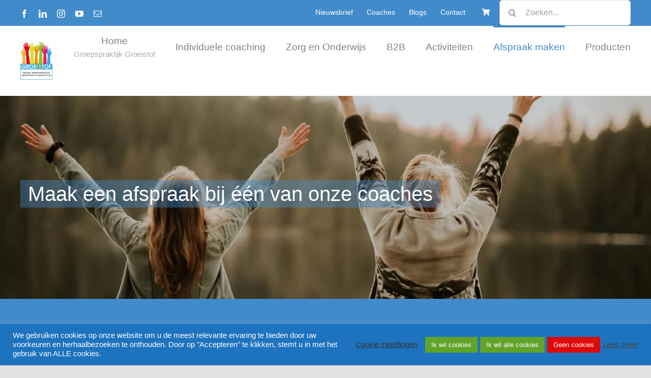

--- FILE ---
content_type: text/html; charset=UTF-8
request_url: https://groepspraktijk.groeistof.be/afspraak-maken/?service_id=3&staff_id=33
body_size: 28245
content:
<!DOCTYPE html>
<html class="avada-html-layout-wide avada-html-header-position-top" lang="nl-NL" prefix="og: http://ogp.me/ns# fb: http://ogp.me/ns/fb#" prefix="og: https://ogp.me/ns#">
<head>
	<meta http-equiv="X-UA-Compatible" content="IE=edge" />
	<meta http-equiv="Content-Type" content="text/html; charset=utf-8"/>
	<meta name="viewport" content="width=device-width, initial-scale=1" />
		<style>img:is([sizes="auto" i], [sizes^="auto," i]) { contain-intrinsic-size: 3000px 1500px }</style>
	
            <script data-no-defer="1" data-ezscrex="false" data-cfasync="false" data-pagespeed-no-defer data-cookieconsent="ignore">
                var ctPublicFunctions = {"_ajax_nonce":"19b9b2eab6","_rest_nonce":"161acb4713","_ajax_url":"\/wp-admin\/admin-ajax.php","_rest_url":"https:\/\/groepspraktijk.groeistof.be\/wp-json\/","data__cookies_type":"native","data__ajax_type":"rest","data__bot_detector_enabled":0,"data__frontend_data_log_enabled":1,"cookiePrefix":"","wprocket_detected":true,"host_url":"groepspraktijk.groeistof.be","text__ee_click_to_select":"Klik om de hele gegevens te selecteren","text__ee_original_email":"Het origineel is","text__ee_got_it":"Duidelijk","text__ee_blocked":"Geblokkeerd","text__ee_cannot_connect":"Kan geen verbinding maken","text__ee_cannot_decode":"Kan e-mail niet decoderen. Onbekende reden","text__ee_email_decoder":"Cleantalk e-mail decoder","text__ee_wait_for_decoding":"De magie is onderweg, wacht een paar seconden!","text__ee_decoding_process":"Het decoderen van de contactgegevens kost ons nog een paar seconden om te voltooien."}
            </script>
        
            <script data-no-defer="1" data-ezscrex="false" data-cfasync="false" data-pagespeed-no-defer data-cookieconsent="ignore">
                var ctPublic = {"_ajax_nonce":"19b9b2eab6","settings__forms__check_internal":"0","settings__forms__check_external":"0","settings__forms__force_protection":0,"settings__forms__search_test":"1","settings__data__bot_detector_enabled":0,"settings__sfw__anti_crawler":0,"blog_home":"https:\/\/groepspraktijk.groeistof.be\/","pixel__setting":"3","pixel__enabled":true,"pixel__url":"https:\/\/moderate4-v4.cleantalk.org\/pixel\/96e6268bed11d724f70f7d2ae620c92a.gif","data__email_check_before_post":"1","data__email_check_exist_post":0,"data__cookies_type":"native","data__key_is_ok":true,"data__visible_fields_required":true,"wl_brandname":"Anti-Spam by CleanTalk","wl_brandname_short":"CleanTalk","ct_checkjs_key":"ad296af974d927564b8875c663157c11e70334c431fc72ecb8852eb1ff1b1981","emailEncoderPassKey":"66af50e066093e3018ab4f5c8785a7ef","bot_detector_forms_excluded":"W10=","advancedCacheExists":true,"varnishCacheExists":false,"wc_ajax_add_to_cart":true,"theRealPerson":{"phrases":{"trpHeading":"De echte persoon badge!","trpContent1":"De reageerder gedraagt zich als een echt persoon en wordt geverifieerd als geen bot.","trpContent2":"Alle tests tegen spambots doorstaan. Anti-spam door CleanTalk.","trpContentLearnMore":"Meer informatie"},"trpContentLink":"https:\/\/cleantalk.org\/the-real-person?utm_id=&amp;utm_term=&amp;utm_source=admin_side&amp;utm_medium=trp_badge&amp;utm_content=trp_badge_link_click&amp;utm_campaign=apbct_links","imgPersonUrl":"https:\/\/groepspraktijk.groeistof.be\/wp-content\/plugins\/cleantalk-spam-protect\/css\/images\/real_user.svg","imgShieldUrl":"https:\/\/groepspraktijk.groeistof.be\/wp-content\/plugins\/cleantalk-spam-protect\/css\/images\/shield.svg"}}
            </script>
        
<!-- Search Engine Optimization door Rank Math PRO - https://rankmath.com/ -->
<title>Afspraak maken | Groepspraktijk Groeistof</title>
<meta name="description" content="Hoe werkt het? Kies eerst de coach van je keuze en vervolgens welke dienst je van die coach wilt afnemen."/>
<meta name="robots" content="follow, noindex"/>
<meta property="og:locale" content="nl_NL" />
<meta property="og:type" content="article" />
<meta property="og:title" content="Afspraak maken | Groepspraktijk Groeistof" />
<meta property="og:description" content="Hoe werkt het? Kies eerst de coach van je keuze en vervolgens welke dienst je van die coach wilt afnemen." />
<meta property="og:url" content="https://groepspraktijk.groeistof.be/afspraak-maken/" />
<meta property="og:site_name" content="Groepspraktijk Groeistof" />
<meta property="article:publisher" content="https://www.facebook.com/groepspraktijk.groeistof" />
<meta property="og:updated_time" content="2023-12-07T17:54:39+01:00" />
<meta property="og:image" content="https://groepspraktijk.groeistof.be/wp-content/uploads/2021/03/Logo-Groepspraktijk-Groeistof.png" />
<meta property="og:image:secure_url" content="https://groepspraktijk.groeistof.be/wp-content/uploads/2021/03/Logo-Groepspraktijk-Groeistof.png" />
<meta property="og:image:width" content="396" />
<meta property="og:image:height" content="471" />
<meta property="og:image:alt" content="Coaching gezin Zorg en onderwijs Persoonlijke groei online coaching Groepspraktijk Groeistof" />
<meta property="og:image:type" content="image/png" />
<meta property="article:published_time" content="2021-04-30T19:19:46+02:00" />
<meta property="article:modified_time" content="2023-12-07T17:54:39+01:00" />
<meta name="twitter:card" content="summary_large_image" />
<meta name="twitter:title" content="Afspraak maken | Groepspraktijk Groeistof" />
<meta name="twitter:description" content="Hoe werkt het? Kies eerst de coach van je keuze en vervolgens welke dienst je van die coach wilt afnemen." />
<meta name="twitter:image" content="https://groepspraktijk.groeistof.be/wp-content/uploads/2021/03/Logo-Groepspraktijk-Groeistof.png" />
<meta name="twitter:label1" content="Tijd om te lezen" />
<meta name="twitter:data1" content="12 minuten" />
<script type="application/ld+json" class="rank-math-schema-pro">{"@context":"https://schema.org","@graph":[{"@type":"Place","@id":"https://groepspraktijk.groeistof.be/#place","address":{"@type":"PostalAddress","streetAddress":"Sint Lambertusstraat 17","addressLocality":"Westerlo","postalCode":"2260","addressCountry":"Belgi\u00eb"}},{"@type":["MedicalOrganization","Organization"],"@id":"https://groepspraktijk.groeistof.be/#organization","name":"Groepspraktijk Groeistof","url":"https://groepspraktijk.groeistof.be","sameAs":["https://www.facebook.com/groepspraktijk.groeistof"],"email":"joke.roels@groepspraktijk.groeistof.be","address":{"@type":"PostalAddress","streetAddress":"Sint Lambertusstraat 17","addressLocality":"Westerlo","postalCode":"2260","addressCountry":"Belgi\u00eb"},"logo":{"@type":"ImageObject","@id":"https://groepspraktijk.groeistof.be/#logo","url":"https://groepspraktijk.groeistof.be/wp-content/uploads/2021/09/Asset-23@2x.png","contentUrl":"https://groepspraktijk.groeistof.be/wp-content/uploads/2021/09/Asset-23@2x.png","caption":"Groepspraktijk Groeistof","inLanguage":"nl-NL","width":"736","height":"704"},"contactPoint":[{"@type":"ContactPoint","telephone":"+32 485 43 22 61","contactType":"customer support"}],"location":{"@id":"https://groepspraktijk.groeistof.be/#place"}},{"@type":"WebSite","@id":"https://groepspraktijk.groeistof.be/#website","url":"https://groepspraktijk.groeistof.be","name":"Groepspraktijk Groeistof","publisher":{"@id":"https://groepspraktijk.groeistof.be/#organization"},"inLanguage":"nl-NL"},{"@type":"ImageObject","@id":"https://groepspraktijk.groeistof.be/wp-content/uploads/2021/03/Logo-Groepspraktijk-Groeistof.png","url":"https://groepspraktijk.groeistof.be/wp-content/uploads/2021/03/Logo-Groepspraktijk-Groeistof.png","width":"396","height":"471","caption":"Coaching gezin Zorg en onderwijs Persoonlijke groei online coaching Groepspraktijk Groeistof","inLanguage":"nl-NL"},{"@type":"BreadcrumbList","@id":"https://groepspraktijk.groeistof.be/afspraak-maken/#breadcrumb","itemListElement":[{"@type":"ListItem","position":"1","item":{"@id":"https://groepspraktijk.groeistof.be","name":"Groepspraktijk Groeistof"}},{"@type":"ListItem","position":"2","item":{"@id":"https://groepspraktijk.groeistof.be/afspraak-maken/","name":"Afspraak maken"}}]},{"@type":"WebPage","@id":"https://groepspraktijk.groeistof.be/afspraak-maken/#webpage","url":"https://groepspraktijk.groeistof.be/afspraak-maken/","name":"Afspraak maken | Groepspraktijk Groeistof","datePublished":"2021-04-30T19:19:46+02:00","dateModified":"2023-12-07T17:54:39+01:00","isPartOf":{"@id":"https://groepspraktijk.groeistof.be/#website"},"primaryImageOfPage":{"@id":"https://groepspraktijk.groeistof.be/wp-content/uploads/2021/03/Logo-Groepspraktijk-Groeistof.png"},"inLanguage":"nl-NL","breadcrumb":{"@id":"https://groepspraktijk.groeistof.be/afspraak-maken/#breadcrumb"}},{"@type":"Person","@id":"https://groepspraktijk.groeistof.be/afspraak-maken/#author","name":"Jose van der Zwan","image":{"@type":"ImageObject","@id":"https://secure.gravatar.com/avatar/88b38f9f4c6a5457bc71ab09f76aa6b424acf128bfcedbf792ca54d537896b5e?s=96&amp;d=mm&amp;r=g","url":"https://secure.gravatar.com/avatar/88b38f9f4c6a5457bc71ab09f76aa6b424acf128bfcedbf792ca54d537896b5e?s=96&amp;d=mm&amp;r=g","caption":"Jose van der Zwan","inLanguage":"nl-NL"},"worksFor":{"@id":"https://groepspraktijk.groeistof.be/#organization"}},{"@type":"Article","headline":"Afspraak maken | Groepspraktijk Groeistof","keywords":"afspraak maken","datePublished":"2021-04-30T19:19:46+02:00","dateModified":"2023-12-07T17:54:39+01:00","author":{"@id":"https://groepspraktijk.groeistof.be/afspraak-maken/#author","name":"Jose van der Zwan"},"publisher":{"@id":"https://groepspraktijk.groeistof.be/#organization"},"description":"Hoe werkt het? Kies eerst de coach van je keuze en vervolgens welke dienst je van die coach wilt afnemen.","name":"Afspraak maken | Groepspraktijk Groeistof","@id":"https://groepspraktijk.groeistof.be/afspraak-maken/#richSnippet","isPartOf":{"@id":"https://groepspraktijk.groeistof.be/afspraak-maken/#webpage"},"image":{"@id":"https://groepspraktijk.groeistof.be/wp-content/uploads/2021/03/Logo-Groepspraktijk-Groeistof.png"},"inLanguage":"nl-NL","mainEntityOfPage":{"@id":"https://groepspraktijk.groeistof.be/afspraak-maken/#webpage"}}]}</script>
<!-- /Rank Math WordPress SEO plugin -->

<link rel="alternate" type="application/rss+xml" title="Groepspraktijk Groeistof &raquo; feed" href="https://groepspraktijk.groeistof.be/feed/" />
<link rel="alternate" type="application/rss+xml" title="Groepspraktijk Groeistof &raquo; reacties feed" href="https://groepspraktijk.groeistof.be/comments/feed/" />
					<link rel="shortcut icon" href="https://groepspraktijk.groeistof.be/wp-content/uploads/2021/03/Logo-Groepspraktijk-Groeistof.png" type="image/x-icon" />
		
					<!-- Apple Touch Icon -->
			<link rel="apple-touch-icon" sizes="180x180" href="https://groepspraktijk.groeistof.be/wp-content/uploads/2021/03/Logo-Groepspraktijk-Groeistof.png">
		
					<!-- Android Icon -->
			<link rel="icon" sizes="192x192" href="https://groepspraktijk.groeistof.be/wp-content/uploads/2021/03/Logo-Groepspraktijk-Groeistof.png">
		
					<!-- MS Edge Icon -->
			<meta name="msapplication-TileImage" content="https://groepspraktijk.groeistof.be/wp-content/uploads/2021/03/Logo-Groepspraktijk-Groeistof.png">
									<meta name="description" content="Maak een afspraak met één van de coaches
Hoe werkt het? Kies eerst de coach van je keuze en vervolgens welke dienst je van die coach wilt afnemen.

Klik op volgende en kies het gewenste tijdstip. Vul al je gegevens in en rond de afspraak af. Indien het een betaalde sessie betreft wordt je automatisch naar de"/>
				
		<meta property="og:locale" content="nl_NL"/>
		<meta property="og:type" content="article"/>
		<meta property="og:site_name" content="Groepspraktijk Groeistof"/>
		<meta property="og:title" content="Afspraak maken | Groepspraktijk Groeistof"/>
				<meta property="og:description" content="Maak een afspraak met één van de coaches
Hoe werkt het? Kies eerst de coach van je keuze en vervolgens welke dienst je van die coach wilt afnemen.

Klik op volgende en kies het gewenste tijdstip. Vul al je gegevens in en rond de afspraak af. Indien het een betaalde sessie betreft wordt je automatisch naar de"/>
				<meta property="og:url" content="https://groepspraktijk.groeistof.be/afspraak-maken/"/>
													<meta property="article:modified_time" content="2023-12-07T16:54:39+01:00"/>
											<meta property="og:image" content="https://groepspraktijk.groeistof.be/wp-content/uploads/2021/03/Logo-Groepspraktijk-Groeistof.png"/>
		<meta property="og:image:width" content="396"/>
		<meta property="og:image:height" content="471"/>
		<meta property="og:image:type" content="image/png"/>
				<link rel='stylesheet' id='dashicons-css' href='https://groepspraktijk.groeistof.be/wp-includes/css/dashicons.min.css?ver=6.8' type='text/css' media='all' />
<link rel='stylesheet' id='dokan-shipping-block-checkout-support-css' href='https://groepspraktijk.groeistof.be/wp-content/plugins/dokan-pro/assets/blocks/shipping/index.css?ver=76165ad0a2006593d11c' type='text/css' media='all' />
<link rel='stylesheet' id='wp-block-library-css' href='https://groepspraktijk.groeistof.be/wp-includes/css/dist/block-library/style.min.css?ver=6.8' type='text/css' media='all' />
<style id='wp-block-library-theme-inline-css' type='text/css'>
.wp-block-audio :where(figcaption){color:#555;font-size:13px;text-align:center}.is-dark-theme .wp-block-audio :where(figcaption){color:#ffffffa6}.wp-block-audio{margin:0 0 1em}.wp-block-code{border:1px solid #ccc;border-radius:4px;font-family:Menlo,Consolas,monaco,monospace;padding:.8em 1em}.wp-block-embed :where(figcaption){color:#555;font-size:13px;text-align:center}.is-dark-theme .wp-block-embed :where(figcaption){color:#ffffffa6}.wp-block-embed{margin:0 0 1em}.blocks-gallery-caption{color:#555;font-size:13px;text-align:center}.is-dark-theme .blocks-gallery-caption{color:#ffffffa6}:root :where(.wp-block-image figcaption){color:#555;font-size:13px;text-align:center}.is-dark-theme :root :where(.wp-block-image figcaption){color:#ffffffa6}.wp-block-image{margin:0 0 1em}.wp-block-pullquote{border-bottom:4px solid;border-top:4px solid;color:currentColor;margin-bottom:1.75em}.wp-block-pullquote cite,.wp-block-pullquote footer,.wp-block-pullquote__citation{color:currentColor;font-size:.8125em;font-style:normal;text-transform:uppercase}.wp-block-quote{border-left:.25em solid;margin:0 0 1.75em;padding-left:1em}.wp-block-quote cite,.wp-block-quote footer{color:currentColor;font-size:.8125em;font-style:normal;position:relative}.wp-block-quote:where(.has-text-align-right){border-left:none;border-right:.25em solid;padding-left:0;padding-right:1em}.wp-block-quote:where(.has-text-align-center){border:none;padding-left:0}.wp-block-quote.is-large,.wp-block-quote.is-style-large,.wp-block-quote:where(.is-style-plain){border:none}.wp-block-search .wp-block-search__label{font-weight:700}.wp-block-search__button{border:1px solid #ccc;padding:.375em .625em}:where(.wp-block-group.has-background){padding:1.25em 2.375em}.wp-block-separator.has-css-opacity{opacity:.4}.wp-block-separator{border:none;border-bottom:2px solid;margin-left:auto;margin-right:auto}.wp-block-separator.has-alpha-channel-opacity{opacity:1}.wp-block-separator:not(.is-style-wide):not(.is-style-dots){width:100px}.wp-block-separator.has-background:not(.is-style-dots){border-bottom:none;height:1px}.wp-block-separator.has-background:not(.is-style-wide):not(.is-style-dots){height:2px}.wp-block-table{margin:0 0 1em}.wp-block-table td,.wp-block-table th{word-break:normal}.wp-block-table :where(figcaption){color:#555;font-size:13px;text-align:center}.is-dark-theme .wp-block-table :where(figcaption){color:#ffffffa6}.wp-block-video :where(figcaption){color:#555;font-size:13px;text-align:center}.is-dark-theme .wp-block-video :where(figcaption){color:#ffffffa6}.wp-block-video{margin:0 0 1em}:root :where(.wp-block-template-part.has-background){margin-bottom:0;margin-top:0;padding:1.25em 2.375em}
</style>
<style id='classic-theme-styles-inline-css' type='text/css'>
/*! This file is auto-generated */
.wp-block-button__link{color:#fff;background-color:#32373c;border-radius:9999px;box-shadow:none;text-decoration:none;padding:calc(.667em + 2px) calc(1.333em + 2px);font-size:1.125em}.wp-block-file__button{background:#32373c;color:#fff;text-decoration:none}
</style>
<style id='global-styles-inline-css' type='text/css'>
:root{--wp--preset--aspect-ratio--square: 1;--wp--preset--aspect-ratio--4-3: 4/3;--wp--preset--aspect-ratio--3-4: 3/4;--wp--preset--aspect-ratio--3-2: 3/2;--wp--preset--aspect-ratio--2-3: 2/3;--wp--preset--aspect-ratio--16-9: 16/9;--wp--preset--aspect-ratio--9-16: 9/16;--wp--preset--color--black: #000000;--wp--preset--color--cyan-bluish-gray: #abb8c3;--wp--preset--color--white: #ffffff;--wp--preset--color--pale-pink: #f78da7;--wp--preset--color--vivid-red: #cf2e2e;--wp--preset--color--luminous-vivid-orange: #ff6900;--wp--preset--color--luminous-vivid-amber: #fcb900;--wp--preset--color--light-green-cyan: #7bdcb5;--wp--preset--color--vivid-green-cyan: #00d084;--wp--preset--color--pale-cyan-blue: #8ed1fc;--wp--preset--color--vivid-cyan-blue: #0693e3;--wp--preset--color--vivid-purple: #9b51e0;--wp--preset--color--awb-color-1: #ffffff;--wp--preset--color--awb-color-2: #f9f9fb;--wp--preset--color--awb-color-3: #e2e2e2;--wp--preset--color--awb-color-4: #428bca;--wp--preset--color--awb-color-5: #808080;--wp--preset--color--awb-color-6: #4a4e57;--wp--preset--color--awb-color-7: #333333;--wp--preset--color--awb-color-8: #212934;--wp--preset--color--awb-color-custom-10: #65bc7b;--wp--preset--color--awb-color-custom-11: #f2f3f5;--wp--preset--color--awb-color-custom-12: rgba(242,243,245,0.7);--wp--preset--color--awb-color-custom-13: #f19000;--wp--preset--color--awb-color-custom-14: #9ea0a4;--wp--preset--gradient--vivid-cyan-blue-to-vivid-purple: linear-gradient(135deg,rgba(6,147,227,1) 0%,rgb(155,81,224) 100%);--wp--preset--gradient--light-green-cyan-to-vivid-green-cyan: linear-gradient(135deg,rgb(122,220,180) 0%,rgb(0,208,130) 100%);--wp--preset--gradient--luminous-vivid-amber-to-luminous-vivid-orange: linear-gradient(135deg,rgba(252,185,0,1) 0%,rgba(255,105,0,1) 100%);--wp--preset--gradient--luminous-vivid-orange-to-vivid-red: linear-gradient(135deg,rgba(255,105,0,1) 0%,rgb(207,46,46) 100%);--wp--preset--gradient--very-light-gray-to-cyan-bluish-gray: linear-gradient(135deg,rgb(238,238,238) 0%,rgb(169,184,195) 100%);--wp--preset--gradient--cool-to-warm-spectrum: linear-gradient(135deg,rgb(74,234,220) 0%,rgb(151,120,209) 20%,rgb(207,42,186) 40%,rgb(238,44,130) 60%,rgb(251,105,98) 80%,rgb(254,248,76) 100%);--wp--preset--gradient--blush-light-purple: linear-gradient(135deg,rgb(255,206,236) 0%,rgb(152,150,240) 100%);--wp--preset--gradient--blush-bordeaux: linear-gradient(135deg,rgb(254,205,165) 0%,rgb(254,45,45) 50%,rgb(107,0,62) 100%);--wp--preset--gradient--luminous-dusk: linear-gradient(135deg,rgb(255,203,112) 0%,rgb(199,81,192) 50%,rgb(65,88,208) 100%);--wp--preset--gradient--pale-ocean: linear-gradient(135deg,rgb(255,245,203) 0%,rgb(182,227,212) 50%,rgb(51,167,181) 100%);--wp--preset--gradient--electric-grass: linear-gradient(135deg,rgb(202,248,128) 0%,rgb(113,206,126) 100%);--wp--preset--gradient--midnight: linear-gradient(135deg,rgb(2,3,129) 0%,rgb(40,116,252) 100%);--wp--preset--font-size--small: 12px;--wp--preset--font-size--medium: 20px;--wp--preset--font-size--large: 24px;--wp--preset--font-size--x-large: 42px;--wp--preset--font-size--normal: 16px;--wp--preset--font-size--xlarge: 32px;--wp--preset--font-size--huge: 48px;--wp--preset--spacing--20: 0.44rem;--wp--preset--spacing--30: 0.67rem;--wp--preset--spacing--40: 1rem;--wp--preset--spacing--50: 1.5rem;--wp--preset--spacing--60: 2.25rem;--wp--preset--spacing--70: 3.38rem;--wp--preset--spacing--80: 5.06rem;--wp--preset--shadow--natural: 6px 6px 9px rgba(0, 0, 0, 0.2);--wp--preset--shadow--deep: 12px 12px 50px rgba(0, 0, 0, 0.4);--wp--preset--shadow--sharp: 6px 6px 0px rgba(0, 0, 0, 0.2);--wp--preset--shadow--outlined: 6px 6px 0px -3px rgba(255, 255, 255, 1), 6px 6px rgba(0, 0, 0, 1);--wp--preset--shadow--crisp: 6px 6px 0px rgba(0, 0, 0, 1);}:where(.is-layout-flex){gap: 0.5em;}:where(.is-layout-grid){gap: 0.5em;}body .is-layout-flex{display: flex;}.is-layout-flex{flex-wrap: wrap;align-items: center;}.is-layout-flex > :is(*, div){margin: 0;}body .is-layout-grid{display: grid;}.is-layout-grid > :is(*, div){margin: 0;}:where(.wp-block-columns.is-layout-flex){gap: 2em;}:where(.wp-block-columns.is-layout-grid){gap: 2em;}:where(.wp-block-post-template.is-layout-flex){gap: 1.25em;}:where(.wp-block-post-template.is-layout-grid){gap: 1.25em;}.has-black-color{color: var(--wp--preset--color--black) !important;}.has-cyan-bluish-gray-color{color: var(--wp--preset--color--cyan-bluish-gray) !important;}.has-white-color{color: var(--wp--preset--color--white) !important;}.has-pale-pink-color{color: var(--wp--preset--color--pale-pink) !important;}.has-vivid-red-color{color: var(--wp--preset--color--vivid-red) !important;}.has-luminous-vivid-orange-color{color: var(--wp--preset--color--luminous-vivid-orange) !important;}.has-luminous-vivid-amber-color{color: var(--wp--preset--color--luminous-vivid-amber) !important;}.has-light-green-cyan-color{color: var(--wp--preset--color--light-green-cyan) !important;}.has-vivid-green-cyan-color{color: var(--wp--preset--color--vivid-green-cyan) !important;}.has-pale-cyan-blue-color{color: var(--wp--preset--color--pale-cyan-blue) !important;}.has-vivid-cyan-blue-color{color: var(--wp--preset--color--vivid-cyan-blue) !important;}.has-vivid-purple-color{color: var(--wp--preset--color--vivid-purple) !important;}.has-black-background-color{background-color: var(--wp--preset--color--black) !important;}.has-cyan-bluish-gray-background-color{background-color: var(--wp--preset--color--cyan-bluish-gray) !important;}.has-white-background-color{background-color: var(--wp--preset--color--white) !important;}.has-pale-pink-background-color{background-color: var(--wp--preset--color--pale-pink) !important;}.has-vivid-red-background-color{background-color: var(--wp--preset--color--vivid-red) !important;}.has-luminous-vivid-orange-background-color{background-color: var(--wp--preset--color--luminous-vivid-orange) !important;}.has-luminous-vivid-amber-background-color{background-color: var(--wp--preset--color--luminous-vivid-amber) !important;}.has-light-green-cyan-background-color{background-color: var(--wp--preset--color--light-green-cyan) !important;}.has-vivid-green-cyan-background-color{background-color: var(--wp--preset--color--vivid-green-cyan) !important;}.has-pale-cyan-blue-background-color{background-color: var(--wp--preset--color--pale-cyan-blue) !important;}.has-vivid-cyan-blue-background-color{background-color: var(--wp--preset--color--vivid-cyan-blue) !important;}.has-vivid-purple-background-color{background-color: var(--wp--preset--color--vivid-purple) !important;}.has-black-border-color{border-color: var(--wp--preset--color--black) !important;}.has-cyan-bluish-gray-border-color{border-color: var(--wp--preset--color--cyan-bluish-gray) !important;}.has-white-border-color{border-color: var(--wp--preset--color--white) !important;}.has-pale-pink-border-color{border-color: var(--wp--preset--color--pale-pink) !important;}.has-vivid-red-border-color{border-color: var(--wp--preset--color--vivid-red) !important;}.has-luminous-vivid-orange-border-color{border-color: var(--wp--preset--color--luminous-vivid-orange) !important;}.has-luminous-vivid-amber-border-color{border-color: var(--wp--preset--color--luminous-vivid-amber) !important;}.has-light-green-cyan-border-color{border-color: var(--wp--preset--color--light-green-cyan) !important;}.has-vivid-green-cyan-border-color{border-color: var(--wp--preset--color--vivid-green-cyan) !important;}.has-pale-cyan-blue-border-color{border-color: var(--wp--preset--color--pale-cyan-blue) !important;}.has-vivid-cyan-blue-border-color{border-color: var(--wp--preset--color--vivid-cyan-blue) !important;}.has-vivid-purple-border-color{border-color: var(--wp--preset--color--vivid-purple) !important;}.has-vivid-cyan-blue-to-vivid-purple-gradient-background{background: var(--wp--preset--gradient--vivid-cyan-blue-to-vivid-purple) !important;}.has-light-green-cyan-to-vivid-green-cyan-gradient-background{background: var(--wp--preset--gradient--light-green-cyan-to-vivid-green-cyan) !important;}.has-luminous-vivid-amber-to-luminous-vivid-orange-gradient-background{background: var(--wp--preset--gradient--luminous-vivid-amber-to-luminous-vivid-orange) !important;}.has-luminous-vivid-orange-to-vivid-red-gradient-background{background: var(--wp--preset--gradient--luminous-vivid-orange-to-vivid-red) !important;}.has-very-light-gray-to-cyan-bluish-gray-gradient-background{background: var(--wp--preset--gradient--very-light-gray-to-cyan-bluish-gray) !important;}.has-cool-to-warm-spectrum-gradient-background{background: var(--wp--preset--gradient--cool-to-warm-spectrum) !important;}.has-blush-light-purple-gradient-background{background: var(--wp--preset--gradient--blush-light-purple) !important;}.has-blush-bordeaux-gradient-background{background: var(--wp--preset--gradient--blush-bordeaux) !important;}.has-luminous-dusk-gradient-background{background: var(--wp--preset--gradient--luminous-dusk) !important;}.has-pale-ocean-gradient-background{background: var(--wp--preset--gradient--pale-ocean) !important;}.has-electric-grass-gradient-background{background: var(--wp--preset--gradient--electric-grass) !important;}.has-midnight-gradient-background{background: var(--wp--preset--gradient--midnight) !important;}.has-small-font-size{font-size: var(--wp--preset--font-size--small) !important;}.has-medium-font-size{font-size: var(--wp--preset--font-size--medium) !important;}.has-large-font-size{font-size: var(--wp--preset--font-size--large) !important;}.has-x-large-font-size{font-size: var(--wp--preset--font-size--x-large) !important;}
:where(.wp-block-post-template.is-layout-flex){gap: 1.25em;}:where(.wp-block-post-template.is-layout-grid){gap: 1.25em;}
:where(.wp-block-columns.is-layout-flex){gap: 2em;}:where(.wp-block-columns.is-layout-grid){gap: 2em;}
:root :where(.wp-block-pullquote){font-size: 1.5em;line-height: 1.6;}
</style>
<link rel='stylesheet' id='cleantalk-public-css-css' href='https://groepspraktijk.groeistof.be/wp-content/plugins/cleantalk-spam-protect/css/cleantalk-public.min.css?ver=6.54_1745396234' type='text/css' media='all' />
<link rel='stylesheet' id='cleantalk-email-decoder-css-css' href='https://groepspraktijk.groeistof.be/wp-content/plugins/cleantalk-spam-protect/css/cleantalk-email-decoder.min.css?ver=6.54_1745396234' type='text/css' media='all' />
<link rel='stylesheet' id='cleantalk-trp-css-css' href='https://groepspraktijk.groeistof.be/wp-content/plugins/cleantalk-spam-protect/css/cleantalk-trp.min.css?ver=6.54_1745396234' type='text/css' media='all' />
<link rel='stylesheet' id='cookie-law-info-css' href='https://groepspraktijk.groeistof.be/wp-content/plugins/cookie-law-info/legacy/public/css/cookie-law-info-public.css?ver=3.2.10' type='text/css' media='all' />
<link rel='stylesheet' id='cookie-law-info-gdpr-css' href='https://groepspraktijk.groeistof.be/wp-content/plugins/cookie-law-info/legacy/public/css/cookie-law-info-gdpr.css?ver=3.2.10' type='text/css' media='all' />
<style id='woocommerce-inline-inline-css' type='text/css'>
.woocommerce form .form-row .required { visibility: visible; }
</style>
<link rel='stylesheet' id='bookly-ladda.min.css-css' href='https://groepspraktijk.groeistof.be/wp-content/plugins/bookly-responsive-appointment-booking-tool/frontend/resources/css/ladda.min.css?ver=24.8' type='text/css' media='all' />
<link rel='stylesheet' id='bookly-tailwind.css-css' href='https://groepspraktijk.groeistof.be/wp-content/plugins/bookly-responsive-appointment-booking-tool/backend/resources/tailwind/tailwind.css?ver=24.8' type='text/css' media='all' />
<link rel='stylesheet' id='bookly-modern-booking-form-calendar.css-css' href='https://groepspraktijk.groeistof.be/wp-content/plugins/bookly-responsive-appointment-booking-tool/frontend/resources/css/modern-booking-form-calendar.css?ver=24.8' type='text/css' media='all' />
<link rel='stylesheet' id='bookly-bootstrap-icons.min.css-css' href='https://groepspraktijk.groeistof.be/wp-content/plugins/bookly-responsive-appointment-booking-tool/frontend/resources/css/bootstrap-icons.min.css?ver=24.8' type='text/css' media='all' />
<link rel='stylesheet' id='bookly-intlTelInput.css-css' href='https://groepspraktijk.groeistof.be/wp-content/plugins/bookly-responsive-appointment-booking-tool/frontend/resources/css/intlTelInput.css?ver=24.8' type='text/css' media='all' />
<link rel='stylesheet' id='bookly-bookly-main.css-css' href='https://groepspraktijk.groeistof.be/wp-content/plugins/bookly-responsive-appointment-booking-tool/frontend/resources/css/bookly-main.css?ver=24.8' type='text/css' media='all' />
<link rel='stylesheet' id='bookly-bootstrap.min.css-css' href='https://groepspraktijk.groeistof.be/wp-content/plugins/bookly-responsive-appointment-booking-tool/backend/resources/bootstrap/css/bootstrap.min.css?ver=24.8' type='text/css' media='all' />
<link rel='stylesheet' id='bookly-customer-profile.css-css' href='https://groepspraktijk.groeistof.be/wp-content/plugins/bookly-addon-pro/frontend/modules/customer_profile/resources/css/customer-profile.css?ver=8.8' type='text/css' media='all' />
<link rel='stylesheet' id='bookly-event-calendar.min.css-css' href='https://groepspraktijk.groeistof.be/wp-content/plugins/bookly-responsive-appointment-booking-tool/backend/modules/calendar/resources/css/event-calendar.min.css?ver=24.8' type='text/css' media='all' />
<link rel='stylesheet' id='bookly-staff-cabinet.css-css' href='https://groepspraktijk.groeistof.be/wp-content/plugins/bookly-addon-staff-cabinet/frontend/resources/css/staff-cabinet.css?ver=24.8' type='text/css' media='all' />
<link rel='stylesheet' id='bookly-staff-cabinet-calendar.css-css' href='https://groepspraktijk.groeistof.be/wp-content/plugins/bookly-addon-staff-cabinet/frontend/modules/calendar/resources/css/staff-cabinet-calendar.css?ver=24.8' type='text/css' media='all' />
<link rel='stylesheet' id='bookly-fontawesome-all.min.css-css' href='https://groepspraktijk.groeistof.be/wp-content/plugins/bookly-responsive-appointment-booking-tool/backend/resources/css/fontawesome-all.min.css?ver=24.8' type='text/css' media='all' />
<link rel='stylesheet' id='brands-styles-css' href='https://groepspraktijk.groeistof.be/wp-content/plugins/woocommerce/assets/css/brands.css?ver=9.8.2' type='text/css' media='all' />
<link rel='stylesheet' id='chld_thm_cfg_parent-css' href='https://groepspraktijk.groeistof.be/wp-content/themes/Avada/style.css?ver=6.8' type='text/css' media='all' />
<link rel='stylesheet' id='chld_thm_cfg_child-css' href='https://groepspraktijk.groeistof.be/wp-content/themes/Avada-child/style.css?ver=6.8' type='text/css' media='all' />
<link rel='stylesheet' id='dokan-style-css' href='https://groepspraktijk.groeistof.be/wp-content/plugins/dokan-lite/assets/css/style.css?ver=1745396938' type='text/css' media='all' />
<link rel='stylesheet' id='dokan-modal-css' href='https://groepspraktijk.groeistof.be/wp-content/plugins/dokan-lite/assets/vendors/izimodal/iziModal.min.css?ver=1745396938' type='text/css' media='all' />
<link rel='stylesheet' id='dokan-fontawesome-css' href='https://groepspraktijk.groeistof.be/wp-content/plugins/dokan-lite/assets/vendors/font-awesome/css/font-awesome.min.css?ver=3.14.11' type='text/css' media='all' />
<link rel='stylesheet' id='fusion-dynamic-css-css' href='https://groepspraktijk.groeistof.be/wp-content/uploads/fusion-styles/e35429055893ccd0039b8e478ad4e999.min.css?ver=3.12' type='text/css' media='all' />
<script type="text/javascript" src="https://groepspraktijk.groeistof.be/wp-includes/js/jquery/jquery.min.js?ver=3.7.1" id="jquery-core-js"></script>
<script type="text/javascript" src="https://groepspraktijk.groeistof.be/wp-includes/js/dist/hooks.min.js?ver=4d63a3d491d11ffd8ac6" id="wp-hooks-js"></script>
<script type="text/javascript" src="https://groepspraktijk.groeistof.be/wp-includes/js/dist/i18n.min.js?ver=5e580eb46a90c2b997e6" id="wp-i18n-js"></script>
<script type="text/javascript" id="wp-i18n-js-after">
/* <![CDATA[ */
wp.i18n.setLocaleData( { 'text direction\u0004ltr': [ 'ltr' ] } );
/* ]]> */
</script>
<script type="text/javascript" src="https://groepspraktijk.groeistof.be/wp-content/plugins/dokan-lite/assets/vendors/izimodal/iziModal.min.js?ver=3.14.11" id="dokan-modal-js"></script>
<script type="text/javascript" src="https://groepspraktijk.groeistof.be/wp-content/plugins/dokan-lite/assets/vendors/sweetalert2/sweetalert2.all.min.js?ver=1745396938" id="dokan-sweetalert2-js"></script>
<script type="text/javascript" src="https://groepspraktijk.groeistof.be/wp-includes/js/dist/vendor/moment.min.js?ver=2.30.1" id="moment-js"></script>
<script type="text/javascript" id="moment-js-after">
/* <![CDATA[ */
moment.updateLocale( 'nl_NL', {"months":["januari","februari","maart","april","mei","juni","juli","augustus","september","oktober","november","december"],"monthsShort":["jan","feb","mrt","apr","mei","jun","jul","aug","sep","okt","nov","dec"],"weekdays":["zondag","maandag","dinsdag","woensdag","donderdag","vrijdag","zaterdag"],"weekdaysShort":["zo","ma","di","wo","do","vr","za"],"week":{"dow":1},"longDateFormat":{"LT":"H:i","LTS":null,"L":null,"LL":"j F Y","LLL":"j F Y H:i","LLLL":null}} );
/* ]]> */
</script>
<script type="text/javascript" id="dokan-util-helper-js-extra">
/* <![CDATA[ */
var dokan_helper = {"i18n_date_format":"j F Y","i18n_time_format":"H:i","week_starts_day":"1","reverse_withdrawal":{"enabled":false},"timepicker_locale":{"am":"am","pm":"pm","AM":"AM","PM":"PM","hr":"hr","hrs":"hrs","mins":"mins"},"daterange_picker_local":{"toLabel":"Aan","firstDay":1,"fromLabel":"Van","separator":" - ","weekLabel":"W","applyLabel":"Toepassen","cancelLabel":"Wissen","customRangeLabel":"Aangepast","daysOfWeek":["Su","Mo","Tu","We","Th","Fr","Sa"],"monthNames":["January","February","March","April","May","June","July","August","September","October","November","December"]},"sweetalert_local":{"cancelButtonText":"Annuleren","closeButtonText":"Sluit","confirmButtonText":"OK","denyButtonText":"Nee","closeButtonAriaLabel":"Close this dialog"}};
var dokan = {"ajaxurl":"https:\/\/groepspraktijk.groeistof.be\/wp-admin\/admin-ajax.php","nonce":"ed713e702a","ajax_loader":"https:\/\/groepspraktijk.groeistof.be\/wp-content\/plugins\/dokan-lite\/assets\/images\/ajax-loader.gif","seller":{"available":"Beschikbaar","notAvailable":"Niet beschikbaar"},"delete_confirm":"Weet je het zeker?","wrong_message":"Er is iets mis gegaan, probeer het nogmaals a.u.b.","vendor_percentage":"","commission_type":"","rounding_precision":"6","mon_decimal_point":",","currency_format_num_decimals":"2","currency_format_symbol":"\u20ac","currency_format_decimal_sep":",","currency_format_thousand_sep":".","currency_format":"%s%v","round_at_subtotal":"no","product_types":{"simple":"Simple","variable":"Variable","external":"External\/Affiliate product","grouped":"Group Product"},"loading_img":"https:\/\/groepspraktijk.groeistof.be\/wp-content\/plugins\/dokan-lite\/assets\/images\/loading.gif","store_product_search_nonce":"753db00d8b","i18n_download_permission":"Weet je zeker dat je de toegang tot deze download wilt intrekken?","i18n_download_access":"Kan geen toegang krijgen - de gebruiker heeft mogelijk al toestemming voor dit bestand of de facturatie e-mail is niet ingesteld. Zorg dat de facturatie e-mail is ingesteld en de bestelling is opgeslagen.","maximum_tags_select_length":"-1","modal_header_color":"#F05025","i18n_location_name":"Please provide a location name!","i18n_location_state":"Please provide","i18n_country_name":"Please provide a country!","i18n_invalid":"Failed! Somthing went wrong","i18n_chat_message":"Facebook SDK is not found, or blocked by the browser. Can not initialize the chat.","i18n_sms_code":"Insert SMS code","i18n_gravater":"Upload a Photo","i18n_phone_number":"Insert Phone No.","dokan_pro_i18n":{"dokan":{"domain":"dokan","locale_data":{"dokan":{"":{"domain":"dokan","lang":"nl_NL"}}}}},"product_vendors_can_create_tags":"off","product_inline_edit_nonce":"53a307c698","is_vendor_enabled":"","not_enable_message":"Error! Your account is not enabled for selling, please contact the admin","all_categories":"All Categories","rest":{"root":"https:\/\/groepspraktijk.groeistof.be\/wp-json\/","nonce":"161acb4713","version":"dokan\/v1"},"api":null,"libs":[],"routeComponents":{"default":null},"routes":[],"urls":{"assetsUrl":"https:\/\/groepspraktijk.groeistof.be\/wp-content\/plugins\/dokan-lite\/assets"},"mark_received":{"nonce":"abe6b5cd96","status_label":"Received","confirmation_msg":"Do you want to mark this order as received?","complete_status_label":"Complete"}};
/* ]]> */
</script>
<script type="text/javascript" src="https://groepspraktijk.groeistof.be/wp-content/plugins/dokan-lite/assets/js/helper.js?ver=1745396938" id="dokan-util-helper-js"></script>
<script type="text/javascript" src="https://groepspraktijk.groeistof.be/wp-content/plugins/cleantalk-spam-protect/js/apbct-public-bundle.min.js?ver=6.54_1745396234" id="apbct-public-bundle-js-js"></script>
<script type="text/javascript" id="cookie-law-info-js-extra">
/* <![CDATA[ */
var Cli_Data = {"nn_cookie_ids":[],"cookielist":[],"non_necessary_cookies":[],"ccpaEnabled":"","ccpaRegionBased":"","ccpaBarEnabled":"","strictlyEnabled":["necessary","obligatoire"],"ccpaType":"gdpr","js_blocking":"1","custom_integration":"","triggerDomRefresh":"","secure_cookies":""};
var cli_cookiebar_settings = {"animate_speed_hide":"500","animate_speed_show":"500","background":"#1e73be","border":"#b1a6a6c2","border_on":"","button_1_button_colour":"#61a229","button_1_button_hover":"#4e8221","button_1_link_colour":"#fff","button_1_as_button":"1","button_1_new_win":"","button_2_button_colour":"#333","button_2_button_hover":"#292929","button_2_link_colour":"#444","button_2_as_button":"","button_2_hidebar":"","button_3_button_colour":"#dd0808","button_3_button_hover":"#b10606","button_3_link_colour":"#fff","button_3_as_button":"1","button_3_new_win":"","button_4_button_colour":"#000","button_4_button_hover":"#000000","button_4_link_colour":"#333333","button_4_as_button":"","button_7_button_colour":"#61a229","button_7_button_hover":"#4e8221","button_7_link_colour":"#fff","button_7_as_button":"1","button_7_new_win":"","font_family":"inherit","header_fix":"","notify_animate_hide":"1","notify_animate_show":"","notify_div_id":"#cookie-law-info-bar","notify_position_horizontal":"right","notify_position_vertical":"bottom","scroll_close":"","scroll_close_reload":"","accept_close_reload":"","reject_close_reload":"","showagain_tab":"1","showagain_background":"#fff","showagain_border":"#000","showagain_div_id":"#cookie-law-info-again","showagain_x_position":"150px","text":"#ffffff","show_once_yn":"","show_once":"10000","logging_on":"","as_popup":"","popup_overlay":"1","bar_heading_text":"","cookie_bar_as":"banner","popup_showagain_position":"bottom-right","widget_position":"left"};
var log_object = {"ajax_url":"https:\/\/groepspraktijk.groeistof.be\/wp-admin\/admin-ajax.php"};
/* ]]> */
</script>
<script type="text/javascript" src="https://groepspraktijk.groeistof.be/wp-content/plugins/cookie-law-info/legacy/public/js/cookie-law-info-public.js?ver=3.2.10" id="cookie-law-info-js"></script>
<script type="text/javascript" src="https://groepspraktijk.groeistof.be/wp-content/plugins/woocommerce/assets/js/jquery-blockui/jquery.blockUI.min.js?ver=3.16.2" id="jquery-blockui-js" defer="defer" data-wp-strategy="defer"></script>
<script type="text/javascript" id="wc-add-to-cart-js-extra">
/* <![CDATA[ */
var wc_add_to_cart_params = {"ajax_url":"\/wp-admin\/admin-ajax.php","wc_ajax_url":"\/?wc-ajax=%%endpoint%%","i18n_view_cart":"Bekijk winkelwagen","cart_url":"https:\/\/groepspraktijk.groeistof.be\/winkelwagen\/","is_cart":"","cart_redirect_after_add":"no"};
/* ]]> */
</script>
<script type="text/javascript" src="https://groepspraktijk.groeistof.be/wp-content/plugins/woocommerce/assets/js/frontend/add-to-cart.min.js?ver=9.8.2" id="wc-add-to-cart-js" defer="defer" data-wp-strategy="defer"></script>
<script type="text/javascript" src="https://groepspraktijk.groeistof.be/wp-content/plugins/woocommerce/assets/js/js-cookie/js.cookie.min.js?ver=2.1.4-wc.9.8.2" id="js-cookie-js" defer="defer" data-wp-strategy="defer"></script>
<script type="text/javascript" id="woocommerce-js-extra">
/* <![CDATA[ */
var woocommerce_params = {"ajax_url":"\/wp-admin\/admin-ajax.php","wc_ajax_url":"\/?wc-ajax=%%endpoint%%","i18n_password_show":"Wachtwoord weergeven","i18n_password_hide":"Wachtwoord verbergen"};
/* ]]> */
</script>
<script type="text/javascript" src="https://groepspraktijk.groeistof.be/wp-content/plugins/woocommerce/assets/js/frontend/woocommerce.min.js?ver=9.8.2" id="woocommerce-js" defer="defer" data-wp-strategy="defer"></script>
<script type="text/javascript" src="https://groepspraktijk.groeistof.be/wp-content/plugins/bookly-responsive-appointment-booking-tool/frontend/resources/js/spin.min.js?ver=24.8" id="bookly-spin.min.js-js"></script>
<script type="text/javascript" id="bookly-globals-js-extra">
/* <![CDATA[ */
var BooklyL10nGlobal = {"csrf_token":"baf0f802ae","ajax_url_backend":"https:\/\/groepspraktijk.groeistof.be\/wp-admin\/admin-ajax.php","ajax_url_frontend":"https:\/\/groepspraktijk.groeistof.be\/wp-admin\/admin-ajax.php","mjsTimeFormat":"HH:mm","datePicker":{"format":"D MMMM YYYY","monthNames":["januari","februari","maart","april","mei","juni","juli","augustus","september","oktober","november","december"],"daysOfWeek":["zo","ma","di","wo","do","vr","za"],"firstDay":1,"monthNamesShort":["jan","feb","mrt","apr","mei","jun","jul","aug","sep","okt","nov","dec"],"dayNames":["zondag","maandag","dinsdag","woensdag","donderdag","vrijdag","zaterdag"],"dayNamesShort":["zo","ma","di","wo","do","vr","za"],"meridiem":{"am":"am","pm":"pm","AM":"AM","PM":"PM"}},"dateRange":{"format":"D MMMM YYYY","applyLabel":"Toepassen","cancelLabel":"Annuleren","fromLabel":"Van","toLabel":"Aan","customRangeLabel":"Aangepast bereik","tomorrow":"Morgen","today":"Vandaag","anyTime":"Elk moment","yesterday":"Gisteren","last_7":"Afgelopen 7 dagen","last_30":"Afgelopen 30 dagen","next_7":"Volgende 7 dagen","next_30":"Volgende 30 dagen","thisMonth":"Deze maand","nextMonth":"Volgende maand","lastMonth":"Afgelopen maand","firstDay":1},"l10n":{"apply":"Toepassen","cancel":"Annuleren","areYouSure":"Weet je het zeker?"},"addons":["pro","advanced-google-calendar","staff-cabinet"],"cloud_products":"","data":{}};
/* ]]> */
</script>
<script type="text/javascript" src="https://groepspraktijk.groeistof.be/wp-content/plugins/bookly-responsive-appointment-booking-tool/frontend/resources/js/ladda.min.js?ver=24.8" id="bookly-ladda.min.js-js"></script>
<script type="text/javascript" src="https://groepspraktijk.groeistof.be/wp-content/plugins/bookly-responsive-appointment-booking-tool/backend/resources/js/moment.min.js?ver=24.8" id="bookly-moment.min.js-js"></script>
<script type="text/javascript" src="https://groepspraktijk.groeistof.be/wp-content/plugins/bookly-responsive-appointment-booking-tool/frontend/resources/js/hammer.min.js?ver=24.8" id="bookly-hammer.min.js-js"></script>
<script type="text/javascript" src="https://groepspraktijk.groeistof.be/wp-content/plugins/bookly-responsive-appointment-booking-tool/frontend/resources/js/jquery.hammer.min.js?ver=24.8" id="bookly-jquery.hammer.min.js-js"></script>
<script type="text/javascript" src="https://groepspraktijk.groeistof.be/wp-content/plugins/bookly-responsive-appointment-booking-tool/frontend/resources/js/qrcode.js?ver=24.8" id="bookly-qrcode.js-js"></script>
<script type="text/javascript" id="bookly-bookly.min.js-js-extra">
/* <![CDATA[ */
var BooklyL10n = {"ajaxurl":"https:\/\/groepspraktijk.groeistof.be\/wp-admin\/admin-ajax.php","csrf_token":"baf0f802ae","months":["januari","februari","maart","april","mei","juni","juli","augustus","september","oktober","november","december"],"days":["zondag","maandag","dinsdag","woensdag","donderdag","vrijdag","zaterdag"],"daysShort":["zo","ma","di","wo","do","vr","za"],"monthsShort":["jan","feb","mrt","apr","mei","jun","jul","aug","sep","okt","nov","dec"],"show_more":"Laat meer zien","sessionHasExpired":"Uw sessie is verlopen. Druk op \"Ok\" om de pagina te verversen."};
/* ]]> */
</script>
<script type="text/javascript" src="https://groepspraktijk.groeistof.be/wp-content/plugins/bookly-responsive-appointment-booking-tool/frontend/resources/js/bookly.min.js?ver=24.8" id="bookly-bookly.min.js-js"></script>
<script type="text/javascript" src="https://groepspraktijk.groeistof.be/wp-content/plugins/bookly-responsive-appointment-booking-tool/frontend/resources/js/intlTelInput.min.js?ver=24.8" id="bookly-intlTelInput.min.js-js"></script>
<script type="text/javascript" id="bookly-customer-profile.js-js-extra">
/* <![CDATA[ */
var BooklyCustomerProfileL10n = {"csrf_token":"baf0f802ae","show_more":"Laat meer zien"};
/* ]]> */
</script>
<script type="text/javascript" src="https://groepspraktijk.groeistof.be/wp-content/plugins/bookly-addon-pro/frontend/modules/customer_profile/resources/js/customer-profile.js?ver=8.8" id="bookly-customer-profile.js-js"></script>
<script type="text/javascript" id="bookly-staff-cabinet-appointments.js-js-extra">
/* <![CDATA[ */
var BooklySCAppointmentsL10n = {"datePicker":{"format":"D MMMM YYYY","monthNames":["januari","februari","maart","april","mei","juni","juli","augustus","september","oktober","november","december"],"daysOfWeek":["zo","ma","di","wo","do","vr","za"],"firstDay":1,"monthNamesShort":["jan","feb","mrt","apr","mei","jun","jul","aug","sep","okt","nov","dec"],"dayNames":["zondag","maandag","dinsdag","woensdag","donderdag","vrijdag","zaterdag"],"dayNamesShort":["zo","ma","di","wo","do","vr","za"],"meridiem":{"am":"am","pm":"pm","AM":"AM","PM":"PM"}},"dateRange":{"format":"D MMMM YYYY","applyLabel":"Toepassen","cancelLabel":"Annuleren","fromLabel":"Van","toLabel":"Aan","customRangeLabel":"Aangepast bereik","tomorrow":"Morgen","today":"Vandaag","anyTime":"Elk moment","yesterday":"Gisteren","last_7":"Afgelopen 7 dagen","last_30":"Afgelopen 30 dagen","next_7":"Volgende 7 dagen","next_30":"Volgende 30 dagen","thisMonth":"Deze maand","nextMonth":"Volgende maand","lastMonth":"Afgelopen maand","firstDay":1,"createdAtAnyTime":"Aangemaakt op elk moment"},"are_you_sure":"Weet je het zeker?","zeroRecords":"Geen afspraken in de geselecteerde periode.","processing":"Verwerken...","emptyTable":"Geen gegevens beschikbaar in tabel","loadingRecords":"Laden...","edit":"Bewerken","no_result_found":"Geen resultaten gevonden","searching":"Zoeken","attachments":"Bijlagen","tasks":{"enabled":false,"title":null},"datatables":{"appointments":{"settings":{"columns":{"id":true,"no":false,"start_date":true,"staff_name":true,"customer_full_name":true,"customer_phone":true,"customer_email":true,"service_title":true,"service_duration":true,"service_price":false,"status":true,"payment":true,"notes":true,"created_date":true,"internal_note":false,"customer_address":true,"customer_birthday":true,"online_meeting":true},"filter":[],"order":[],"page_length":25},"titles":{"id":"ID","no":"Nr.","start_date":"Afspraakdatum","staff_name":"Coach","customer_full_name":"Naam klant","customer_phone":"Telefoonnummer klant","customer_email":"E-mailadres klant","service_title":"Dienst","service_duration":"Duur","service_price":"Tarief","status":"Status","payment":"Betaling","notes":"Notities","created_date":"Aangemaakt","internal_note":"Interne notitie","customer_address":"Adres van de klant","customer_birthday":"Verjaardag klant","online_meeting":"Online vergadering"},"exist":false}}};
/* ]]> */
</script>
<script type="text/javascript" src="https://groepspraktijk.groeistof.be/wp-content/plugins/bookly-addon-staff-cabinet/frontend/modules/appointments/resources/js/staff-cabinet-appointments.js?ver=24.8" id="bookly-staff-cabinet-appointments.js-js"></script>
<script type="text/javascript" src="https://groepspraktijk.groeistof.be/wp-content/plugins/bookly-responsive-appointment-booking-tool/backend/resources/bootstrap/js/bootstrap.min.js?ver=24.8" id="bookly-bootstrap.min.js-js"></script>
<script type="text/javascript" src="https://groepspraktijk.groeistof.be/wp-content/plugins/bookly-responsive-appointment-booking-tool/backend/resources/js/datatables.min.js?ver=24.8" id="bookly-datatables.min.js-js"></script>
<script type="text/javascript" src="https://groepspraktijk.groeistof.be/wp-content/plugins/bookly-responsive-appointment-booking-tool/backend/resources/js/daterangepicker.js?ver=24.8" id="bookly-daterangepicker.js-js"></script>
<script type="text/javascript" src="https://groepspraktijk.groeistof.be/wp-content/plugins/bookly-responsive-appointment-booking-tool/backend/resources/js/dropdown.js?ver=24.8" id="bookly-dropdown.js-js"></script>
<script type="text/javascript" src="https://groepspraktijk.groeistof.be/wp-content/plugins/bookly-responsive-appointment-booking-tool/backend/resources/js/select2.min.js?ver=24.8" id="bookly-select2.min.js-js"></script>
<script type="text/javascript" src="https://groepspraktijk.groeistof.be/wp-content/plugins/bookly-responsive-appointment-booking-tool/backend/resources/js/common.js?ver=24.8" id="bookly-common.js-js"></script>
<script type="text/javascript" src="https://groepspraktijk.groeistof.be/wp-content/plugins/bookly-responsive-appointment-booking-tool/backend/modules/calendar/resources/js/event-calendar.min.js?ver=24.8" id="bookly-event-calendar.min.js-js"></script>
<script type="text/javascript" src="https://groepspraktijk.groeistof.be/wp-content/plugins/bookly-responsive-appointment-booking-tool/backend/modules/calendar/resources/js/calendar-common.js?ver=24.8" id="bookly-calendar-common.js-js"></script>
<script type="text/javascript" id="bookly-staff-cabinet-calendar.js-js-extra">
/* <![CDATA[ */
var BooklySCCalendarL10n = {"hiddenDays":[],"slotDuration":"00:05:00","slotMinTime":"08:00:00","slotMaxTime":"18:00:00","scrollTime":"08:00:00","locale":"nl_NL","monthDayMaxEvents":"0","mjsTimeFormat":"HH:mm","datePicker":{"format":"D MMMM YYYY","monthNames":["januari","februari","maart","april","mei","juni","juli","augustus","september","oktober","november","december"],"daysOfWeek":["zo","ma","di","wo","do","vr","za"],"firstDay":1,"monthNamesShort":["jan","feb","mrt","apr","mei","jun","jul","aug","sep","okt","nov","dec"],"dayNames":["zondag","maandag","dinsdag","woensdag","donderdag","vrijdag","zaterdag"],"dayNamesShort":["zo","ma","di","wo","do","vr","za"],"meridiem":{"am":"am","pm":"pm","AM":"AM","PM":"PM"}},"dateRange":{"format":"D MMMM YYYY","applyLabel":"Toepassen","cancelLabel":"Annuleren","fromLabel":"Van","toLabel":"Aan","customRangeLabel":"Aangepast bereik","tomorrow":"Morgen","today":"Vandaag","anyTime":"Elk moment","yesterday":"Gisteren","last_7":"Afgelopen 7 dagen","last_30":"Afgelopen 30 dagen","next_7":"Volgende 7 dagen","next_30":"Volgende 30 dagen","thisMonth":"Deze maand","nextMonth":"Volgende maand","lastMonth":"Afgelopen maand","firstDay":1},"today":"Vandaag","week":"Week","day":"Dag","month":"Maand","list":"Lijst","allDay":"De hele dag","noEvents":"Geen afspraken in de geselecteerde periode.","more":"+%d meer","timeline":"Tijdlijn","mjsDateFormat":"D MMMM YYYY","delete":"Verwijderen","areYouSure":"Weet je het zeker?","recurring_appointments":{"active":0,"title":"Terugkerende afspraken"},"waiting_list":{"active":0,"title":"Op wachtlijst"},"packages":{"active":0,"title":"Pakket"}};
/* ]]> */
</script>
<script type="text/javascript" src="https://groepspraktijk.groeistof.be/wp-content/plugins/bookly-addon-staff-cabinet/frontend/modules/calendar/resources/js/staff-cabinet-calendar.js?ver=24.8" id="bookly-staff-cabinet-calendar.js-js"></script>
<script type="text/javascript" src="https://groepspraktijk.groeistof.be/wp-content/plugins/bookly-addon-staff-cabinet/frontend/resources/js/staff-cabinet-native.js?ver=5.6" id="bookly-staff-cabinet-native.js-js"></script>
<script type="text/javascript" src="https://groepspraktijk.groeistof.be/wp-content/plugins/bookly-addon-pro/backend/components/dialogs/staff/edit/resources/js/staff-advanced.js?ver=8.8" id="bookly-staff-advanced.js-js"></script>
<script type="text/javascript" id="bookly-staff-cabinet-advanced.js-js-extra">
/* <![CDATA[ */
var BooklySCAdvancedL10n = {"saved":"Instellingen opgeslagen.","zoomFailed":"Zoom verbinding mislukt","zoomOAuthConnectRequired":"Zoom: OAuth2.0 verbinding nodig"};
/* ]]> */
</script>
<script type="text/javascript" src="https://groepspraktijk.groeistof.be/wp-content/plugins/bookly-addon-staff-cabinet/frontend/modules/staff_advanced/resources/js/staff-cabinet-advanced.js?ver=5.6" id="bookly-staff-cabinet-advanced.js-js"></script>
<script type="text/javascript" src="https://groepspraktijk.groeistof.be/wp-content/plugins/bookly-responsive-appointment-booking-tool/backend/components/dialogs/staff/edit/resources/js/staff-details.js?ver=24.8" id="bookly-staff-details.js-js"></script>
<script type="text/javascript" id="bookly-staff-cabinet-details.js-js-extra">
/* <![CDATA[ */
var BooklySCDetailsL10n = {"selector":{"all_selected":"Alle locaties","nothing_selected":"Geen locaties geselecteerd"},"saved":"Instellingen opgeslagen.","intlTelInput":{"enabled":true,"country":"auto"}};
/* ]]> */
</script>
<script type="text/javascript" src="https://groepspraktijk.groeistof.be/wp-content/plugins/bookly-addon-staff-cabinet/frontend/modules/staff_details/resources/js/staff-cabinet-details.js?ver=24.8" id="bookly-staff-cabinet-details.js-js"></script>
<script type="text/javascript" src="https://groepspraktijk.groeistof.be/wp-content/plugins/bookly-responsive-appointment-booking-tool/backend/resources/js/range-tools.js?ver=24.8" id="bookly-range-tools.js-js"></script>
<script type="text/javascript" src="https://groepspraktijk.groeistof.be/wp-content/plugins/bookly-responsive-appointment-booking-tool/backend/components/dialogs/staff/edit/resources/js/staff-schedule.js?ver=24.8" id="bookly-staff-schedule.js-js"></script>
<script type="text/javascript" id="bookly-staff-cabinet-schedule.js-js-extra">
/* <![CDATA[ */
var BooklySCScheduleL10n = {"saved":"Instellingen opgeslagen.","areYouSure":"Weet je het zeker?"};
/* ]]> */
</script>
<script type="text/javascript" src="https://groepspraktijk.groeistof.be/wp-content/plugins/bookly-addon-staff-cabinet/frontend/modules/staff_schedule/resources/js/staff-cabinet-schedule.js?ver=24.8" id="bookly-staff-cabinet-schedule.js-js"></script>
<script type="text/javascript" src="https://groepspraktijk.groeistof.be/wp-content/plugins/bookly-responsive-appointment-booking-tool/backend/components/dialogs/staff/edit/resources/js/staff-services.js?ver=24.8" id="bookly-staff-services.js-js"></script>
<script type="text/javascript" id="bookly-staff-cabinet-services.js-js-extra">
/* <![CDATA[ */
var BooklySCServicesL10n = {"capacity_error":"Minimale capaciteit mag niet groter zijn dan de maximale capaciteit.","saved":"Instellingen opgeslagen."};
/* ]]> */
</script>
<script type="text/javascript" src="https://groepspraktijk.groeistof.be/wp-content/plugins/bookly-addon-staff-cabinet/frontend/modules/staff_services/resources/js/staff-cabinet-services.js?ver=24.8" id="bookly-staff-cabinet-services.js-js"></script>
<script type="text/javascript" id="ajax-script-js-extra">
/* <![CDATA[ */
var my_ajax_object = {"ajax_url":"https:\/\/groepspraktijk.groeistof.be\/wp-admin\/admin-ajax.php"};
/* ]]> */
</script>
<script type="text/javascript" src="https://groepspraktijk.groeistof.be/wp-content/themes/Avada-child/js/my-ajax-script.js?ver=6.8" id="ajax-script-js"></script>
<link rel="https://api.w.org/" href="https://groepspraktijk.groeistof.be/wp-json/" /><link rel="alternate" title="JSON" type="application/json" href="https://groepspraktijk.groeistof.be/wp-json/wp/v2/pages/561" /><link rel="EditURI" type="application/rsd+xml" title="RSD" href="https://groepspraktijk.groeistof.be/xmlrpc.php?rsd" />
<meta name="generator" content="WordPress 6.8" />
<link rel='shortlink' href='https://groepspraktijk.groeistof.be/?p=561' />
<link rel="alternate" title="oEmbed (JSON)" type="application/json+oembed" href="https://groepspraktijk.groeistof.be/wp-json/oembed/1.0/embed?url=https%3A%2F%2Fgroepspraktijk.groeistof.be%2Fafspraak-maken%2F" />
<link rel="alternate" title="oEmbed (XML)" type="text/xml+oembed" href="https://groepspraktijk.groeistof.be/wp-json/oembed/1.0/embed?url=https%3A%2F%2Fgroepspraktijk.groeistof.be%2Fafspraak-maken%2F&#038;format=xml" />
<link rel="preload" href="https://groepspraktijk.groeistof.be/wp-content/themes/Avada/includes/lib/assets/fonts/icomoon/awb-icons.woff" as="font" type="font/woff" crossorigin><link rel="preload" href="//groepspraktijk.groeistof.be/wp-content/themes/Avada/includes/lib/assets/fonts/fontawesome/webfonts/fa-brands-400.woff2" as="font" type="font/woff2" crossorigin><link rel="preload" href="//groepspraktijk.groeistof.be/wp-content/themes/Avada/includes/lib/assets/fonts/fontawesome/webfonts/fa-regular-400.woff2" as="font" type="font/woff2" crossorigin><link rel="preload" href="//groepspraktijk.groeistof.be/wp-content/themes/Avada/includes/lib/assets/fonts/fontawesome/webfonts/fa-solid-900.woff2" as="font" type="font/woff2" crossorigin><style type="text/css" id="css-fb-visibility">@media screen and (max-width: 640px){.fusion-no-small-visibility{display:none !important;}body .sm-text-align-center{text-align:center !important;}body .sm-text-align-left{text-align:left !important;}body .sm-text-align-right{text-align:right !important;}body .sm-flex-align-center{justify-content:center !important;}body .sm-flex-align-flex-start{justify-content:flex-start !important;}body .sm-flex-align-flex-end{justify-content:flex-end !important;}body .sm-mx-auto{margin-left:auto !important;margin-right:auto !important;}body .sm-ml-auto{margin-left:auto !important;}body .sm-mr-auto{margin-right:auto !important;}body .fusion-absolute-position-small{position:absolute;top:auto;width:100%;}.awb-sticky.awb-sticky-small{ position: sticky; top: var(--awb-sticky-offset,0); }}@media screen and (min-width: 641px) and (max-width: 1024px){.fusion-no-medium-visibility{display:none !important;}body .md-text-align-center{text-align:center !important;}body .md-text-align-left{text-align:left !important;}body .md-text-align-right{text-align:right !important;}body .md-flex-align-center{justify-content:center !important;}body .md-flex-align-flex-start{justify-content:flex-start !important;}body .md-flex-align-flex-end{justify-content:flex-end !important;}body .md-mx-auto{margin-left:auto !important;margin-right:auto !important;}body .md-ml-auto{margin-left:auto !important;}body .md-mr-auto{margin-right:auto !important;}body .fusion-absolute-position-medium{position:absolute;top:auto;width:100%;}.awb-sticky.awb-sticky-medium{ position: sticky; top: var(--awb-sticky-offset,0); }}@media screen and (min-width: 1025px){.fusion-no-large-visibility{display:none !important;}body .lg-text-align-center{text-align:center !important;}body .lg-text-align-left{text-align:left !important;}body .lg-text-align-right{text-align:right !important;}body .lg-flex-align-center{justify-content:center !important;}body .lg-flex-align-flex-start{justify-content:flex-start !important;}body .lg-flex-align-flex-end{justify-content:flex-end !important;}body .lg-mx-auto{margin-left:auto !important;margin-right:auto !important;}body .lg-ml-auto{margin-left:auto !important;}body .lg-mr-auto{margin-right:auto !important;}body .fusion-absolute-position-large{position:absolute;top:auto;width:100%;}.awb-sticky.awb-sticky-large{ position: sticky; top: var(--awb-sticky-offset,0); }}</style>	<noscript><style>.woocommerce-product-gallery{ opacity: 1 !important; }</style></noscript>
	<style type="text/css">.recentcomments a{display:inline !important;padding:0 !important;margin:0 !important;}</style><script type="text/javascript" id="google_gtagjs" src="https://www.googletagmanager.com/gtag/js?id=G-7064DW1C52" async="async"></script>
<script type="text/javascript" id="google_gtagjs-inline">
/* <![CDATA[ */
window.dataLayer = window.dataLayer || [];function gtag(){dataLayer.push(arguments);}gtag('js', new Date());gtag('config', 'G-7064DW1C52', {} );
/* ]]> */
</script>
		<style type="text/css" id="wp-custom-css">
			.custom_sw_title{
	font-size:14px!important;
}
.dokan-dashboard .dokan-dash-sidebar ul.dokan-dashboard-menu li.active, .dokan-dashboard .dokan-dash-sidebar ul.dokan-dashboard-menu li:hover{
	background: #428bca;
}
.dokan-btn-theme, .dokan-btn-danger, input[type='submit'].dokan-btn-dange{
	background-color: #428bca!important;
	border-color: #428bca!important;
}

#bookly-tbs .bookly-modal {

	z-index: 9999999;
}
.product-quantity {
    display: none;
}
.full-table{
	width:100%;
	text-align:center;
}

.bookly-modal .bookly-modal-dialog {

    top: 200px;
}
.dokan-panel.dokan-panel-default.dokan-profile-completeness,.dashboard-widget.reviews,.dashboard-widget.dokan-announcement-widget {
    display: none;
}
li.coupons, li.announcement, li.reviews {
    display: none;
}
li.store, li.shipping, li.social, li.seo {
    display: none;
}
article.dokan-settings-area form#store-form {
    visibility: hidden;
}
textarea.dokan-form-control[name="settings[bank][bank_addr]"], *[name="settings[bank][routing_number]"], *[name="settings[bank][swift]"] {
    display: none;
}		</style>
				<script type="text/javascript">
			var doc = document.documentElement;
			doc.setAttribute( 'data-useragent', navigator.userAgent );
		</script>
		<script type="text/javascript">
    (function(e,t,o,n,p,r,i){e.visitorGlobalObjectAlias=n;e[e.visitorGlobalObjectAlias]=e[e.visitorGlobalObjectAlias]||function(){(e[e.visitorGlobalObjectAlias].q=e[e.visitorGlobalObjectAlias].q||[]).push(arguments)};e[e.visitorGlobalObjectAlias].l=(new Date).getTime();r=t.createElement("script");r.src=o;r.async=true;i=t.getElementsByTagName("script")[0];i.parentNode.insertBefore(r,i)})(window,document,"https://diffuser-cdn.app-us1.com/diffuser/diffuser.js","vgo");
    vgo('setAccount', '226409303');
    vgo('setTrackByDefault', true);

    vgo('process');
</script>
	</head>

<body class="wp-singular page-template-default page page-id-561 wp-theme-Avada wp-child-theme-Avada-child theme-Avada woocommerce-no-js fusion-image-hovers fusion-pagination-sizing fusion-button_type-flat fusion-button_span-no fusion-button_gradient-linear avada-image-rollover-circle-yes avada-image-rollover-yes avada-image-rollover-direction-left fusion-body ltr fusion-sticky-header no-tablet-sticky-header no-mobile-sticky-header no-mobile-slidingbar no-mobile-totop avada-has-rev-slider-styles fusion-disable-outline fusion-sub-menu-fade mobile-logo-pos-left layout-wide-mode avada-has-boxed-modal-shadow- layout-scroll-offset-full avada-has-zero-margin-offset-top fusion-top-header menu-text-align-center fusion-woo-product-design-classic fusion-woo-shop-page-columns-4 fusion-woo-related-columns-4 fusion-woo-archive-page-columns-3 fusion-woocommerce-equal-heights avada-has-woo-gallery-disabled woo-sale-badge-circle woo-outofstock-badge-top_bar mobile-menu-design-classic fusion-show-pagination-text fusion-header-layout-v3 avada-responsive avada-footer-fx-none avada-menu-highlight-style-bar fusion-search-form-clean fusion-main-menu-search-overlay fusion-avatar-circle avada-dropdown-styles avada-blog-layout-grid avada-blog-archive-layout-grid avada-header-shadow-no avada-menu-icon-position-left avada-has-megamenu-shadow avada-has-mobile-menu-search avada-has-breadcrumb-mobile-hidden avada-has-titlebar-bar_and_content avada-header-border-color-full-transparent avada-has-pagination-width_height avada-flyout-menu-direction-fade avada-ec-views-v1 dokan-theme-Avada" data-awb-post-id="561">
		<a class="skip-link screen-reader-text" href="#content">Ga naar inhoud</a>

	<div id="boxed-wrapper">
		
		<div id="wrapper" class="fusion-wrapper">
			<div id="home" style="position:relative;top:-1px;"></div>
							
					
			<header class="fusion-header-wrapper">
				<div class="fusion-header-v3 fusion-logo-alignment fusion-logo-left fusion-sticky-menu- fusion-sticky-logo-1 fusion-mobile-logo-1  fusion-mobile-menu-design-classic">
					
<div class="fusion-secondary-header">
	<div class="fusion-row">
					<div class="fusion-alignleft">
				<div class="fusion-social-links-header"><div class="fusion-social-networks"><div class="fusion-social-networks-wrapper"><a  class="fusion-social-network-icon fusion-tooltip fusion-facebook awb-icon-facebook" style data-placement="bottom" data-title="Facebook" data-toggle="tooltip" title="Facebook" href="https://www.facebook.com/groepspraktijk.groeistof" target="_blank" rel="noreferrer"><span class="screen-reader-text">Facebook</span></a><a  class="fusion-social-network-icon fusion-tooltip fusion-linkedin awb-icon-linkedin" style data-placement="bottom" data-title="LinkedIn" data-toggle="tooltip" title="LinkedIn" href="https://www.linkedin.com/company/groepspraktijk-groeistof/" target="_blank" rel="noopener noreferrer"><span class="screen-reader-text">LinkedIn</span></a><a  class="fusion-social-network-icon fusion-tooltip fusion-instagram awb-icon-instagram" style data-placement="bottom" data-title="Instagram" data-toggle="tooltip" title="Instagram" href="https://instagram.com/groepspraktijkgroeistof" target="_blank" rel="noopener noreferrer"><span class="screen-reader-text">Instagram</span></a><a  class="fusion-social-network-icon fusion-tooltip fusion-youtube awb-icon-youtube" style data-placement="bottom" data-title="YouTube" data-toggle="tooltip" title="YouTube" href="https://www.youtube.com/channel/UChMsv7Np1YOSlkG3t3Pud0g" target="_blank" rel="noopener noreferrer"><span class="screen-reader-text">YouTube</span></a><a  class="fusion-social-network-icon fusion-tooltip fusion-mail awb-icon-mail" style data-placement="bottom" data-title="E-mail" data-toggle="tooltip" title="E-mail" href="mailto:i&#110;f&#111;&#064;&#103;r&#111;&#101;p&#115;p&#114;&#097;kt&#105;jk-&#103;&#114;&#111;&#101;i&#115;t&#111;&#102;&#046;&#098;&#101;" target="_self" rel="noopener noreferrer"><span class="screen-reader-text">E-mail</span></a></div></div></div>			</div>
							<div class="fusion-alignright">
				<nav class="fusion-secondary-menu" role="navigation" aria-label="Secondary Menu"><ul id="menu-topbar" class="menu"><li  id="menu-item-3258"  class="menu-item menu-item-type-post_type menu-item-object-page menu-item-3258"  data-item-id="3258"><a  href="https://groepspraktijk.groeistof.be/nieuwsbrief/" class="fusion-bar-highlight"><span class="menu-text">Nieuwsbrief</span></a></li><li  id="menu-item-3025"  class="menu-item menu-item-type-post_type menu-item-object-page menu-item-3025"  data-item-id="3025"><a  href="https://groepspraktijk.groeistof.be/coaches/" class="fusion-bar-highlight"><span class="menu-text">Coaches</span></a></li><li  id="menu-item-1056"  class="menu-item menu-item-type-post_type menu-item-object-page menu-item-1056"  data-item-id="1056"><a  href="https://groepspraktijk.groeistof.be/blogs/" class="fusion-bar-highlight"><span class="menu-text">Blogs</span></a></li><li  id="menu-item-1057"  class="menu-item menu-item-type-post_type menu-item-object-page menu-item-1057"  data-item-id="1057"><a  href="https://groepspraktijk.groeistof.be/contact/" class="fusion-bar-highlight"><span class="menu-text">Contact</span></a></li><li  id="menu-item-1529"  class="menu-item menu-item-type-post_type menu-item-object-page menu-item-1529"  data-item-id="1529"><a  href="https://groepspraktijk.groeistof.be/winkelwagen/" class="fusion-icon-only-link fusion-flex-link fusion-bar-highlight"><span class="fusion-megamenu-icon"><i class="glyphicon fa-shopping-cart fas" aria-hidden="true"></i></span><span class="menu-text"><span class="menu-title">Winkelmand</span></span></a></li><li>		<form role="search" class="searchform fusion-search-form  fusion-search-form-clean" method="get" action="https://groepspraktijk.groeistof.be/">
			<div class="fusion-search-form-content">

				
				<div class="fusion-search-field search-field">
					<label><span class="screen-reader-text">Zoeken naar:</span>
													<input type="search" value="" name="s" class="s" placeholder="Zoeken..." required aria-required="true" aria-label="Zoeken..."/>
											</label>
				</div>
				<div class="fusion-search-button search-button">
					<input type="submit" class="fusion-search-submit searchsubmit" aria-label="Zoeken" value="&#xf002;" />
									</div>

				
			</div>


			
		<label id="apbct_label_id_67761" class="apbct_special_field"><input
                    class="apbct_special_field apbct__email_id__search_form"
                    name="apbct_email_id__search_form"
                    type="text" size="30" maxlength="200" autocomplete="off"
                    value=""
                /></label><input
                   id="apbct_submit_id__search_form" 
                   class="apbct_special_field apbct__email_id__search_form"
                   name="apbct_submit_id__search_form"  
                   type="submit"
                   size="30"
                   maxlength="200"
                   value="36815"
               /></form>
		</li></ul></nav><nav class="fusion-mobile-nav-holder fusion-mobile-menu-text-align-left" aria-label="Secondary Mobile Menu"></nav>			</div>
			</div>
</div>
<div class="fusion-header-sticky-height"></div>
<div class="fusion-header">
	<div class="fusion-row">
					<div class="fusion-logo" data-margin-top="31px" data-margin-bottom="31px" data-margin-left="0px" data-margin-right="0px">
			<a class="fusion-logo-link"  href="https://groepspraktijk.groeistof.be/" >

						<!-- standard logo -->
			<img src="https://groepspraktijk.groeistof.be/wp-content/uploads/2021/03/Logo-Groepspraktijk-Groeistof-1-e1617187670281.png" srcset="https://groepspraktijk.groeistof.be/wp-content/uploads/2021/03/Logo-Groepspraktijk-Groeistof-1-e1617187670281.png 1x, https://groepspraktijk.groeistof.be/wp-content/uploads/2021/03/Logo-Groepspraktijk-Groeistof.png 2x" width="63" height="75" style="max-height:75px;height:auto;" alt="Groepspraktijk Groeistof Logo" data-retina_logo_url="https://groepspraktijk.groeistof.be/wp-content/uploads/2021/03/Logo-Groepspraktijk-Groeistof.png" class="fusion-standard-logo" />

											<!-- mobile logo -->
				<img src="https://groepspraktijk.groeistof.be/wp-content/uploads/2021/03/Logo-Groepspraktijk-Groeistof-1-e1617185029519.png" srcset="https://groepspraktijk.groeistof.be/wp-content/uploads/2021/03/Logo-Groepspraktijk-Groeistof-1-e1617185029519.png 1x, https://groepspraktijk.groeistof.be/wp-content/uploads/2021/03/Logo-Groepspraktijk-Groeistof.png 2x" width="63" height="75" style="max-height:75px;height:auto;" alt="Groepspraktijk Groeistof Logo" data-retina_logo_url="https://groepspraktijk.groeistof.be/wp-content/uploads/2021/03/Logo-Groepspraktijk-Groeistof.png" class="fusion-mobile-logo" />
			
											<!-- sticky header logo -->
				<img src="https://groepspraktijk.groeistof.be/wp-content/uploads/2021/03/Logo-Groepspraktijk-Groeistof-1-e1617185029519.png" srcset="https://groepspraktijk.groeistof.be/wp-content/uploads/2021/03/Logo-Groepspraktijk-Groeistof-1-e1617185029519.png 1x, https://groepspraktijk.groeistof.be/wp-content/uploads/2021/03/Logo-Groepspraktijk-Groeistof.png 2x" width="63" height="75" style="max-height:75px;height:auto;" alt="Groepspraktijk Groeistof Logo" data-retina_logo_url="https://groepspraktijk.groeistof.be/wp-content/uploads/2021/03/Logo-Groepspraktijk-Groeistof.png" class="fusion-sticky-logo" />
					</a>
		</div>		<nav class="fusion-main-menu" aria-label="Main Menu"><div class="fusion-overlay-search">		<form role="search" class="searchform fusion-search-form  fusion-search-form-clean" method="get" action="https://groepspraktijk.groeistof.be/">
			<div class="fusion-search-form-content">

				
				<div class="fusion-search-field search-field">
					<label><span class="screen-reader-text">Zoeken naar:</span>
													<input type="search" value="" name="s" class="s" placeholder="Zoeken..." required aria-required="true" aria-label="Zoeken..."/>
											</label>
				</div>
				<div class="fusion-search-button search-button">
					<input type="submit" class="fusion-search-submit searchsubmit" aria-label="Zoeken" value="&#xf002;" />
									</div>

				
			</div>


			
		<label id="apbct_label_id_84361" class="apbct_special_field"><input
                    class="apbct_special_field apbct__email_id__search_form"
                    name="apbct_email_id__search_form"
                    type="text" size="30" maxlength="200" autocomplete="off"
                    value=""
                /></label><input
                   id="apbct_submit_id__search_form" 
                   class="apbct_special_field apbct__email_id__search_form"
                   name="apbct_submit_id__search_form"  
                   type="submit"
                   size="30"
                   maxlength="200"
                   value="57824"
               /></form>
		<div class="fusion-search-spacer"></div><a href="#" role="button" aria-label="Close Search" class="fusion-close-search"></a></div><ul id="menu-hoofdmenu" class="fusion-menu"><li  id="menu-item-61"  class="menu-item menu-item-type-post_type menu-item-object-page menu-item-home menu-item-61"  data-item-id="61"><a  href="https://groepspraktijk.groeistof.be/" class="fusion-flex-link fusion-bar-highlight fusion-has-description"><span class="menu-text">Home<span class="fusion-menu-description">Groepspraktijk Groeistof</span></span></a></li><li  id="menu-item-58"  class="menu-item menu-item-type-post_type menu-item-object-page menu-item-has-children menu-item-58 fusion-dropdown-menu"  data-item-id="58"><a  href="https://groepspraktijk.groeistof.be/individuele-coaching/" class="fusion-bar-highlight"><span class="menu-text">Individuele coaching</span></a><ul class="sub-menu"><li  id="menu-item-3014"  class="menu-item menu-item-type-post_type menu-item-object-page menu-item-3014 fusion-dropdown-submenu" ><a  href="https://groepspraktijk.groeistof.be/individuele-coaching/groeitraject/" class="fusion-bar-highlight"><span>Groeitraject</span></a></li><li  id="menu-item-3380"  class="menu-item menu-item-type-post_type menu-item-object-page menu-item-3380 fusion-dropdown-submenu" ><a  href="https://groepspraktijk.groeistof.be/talk-about-it/" class="fusion-bar-highlight"><span>Talk about it</span></a></li><li  id="menu-item-3387"  class="menu-item menu-item-type-post_type menu-item-object-page menu-item-3387 fusion-dropdown-submenu" ><a  href="https://groepspraktijk.groeistof.be/samen-sterk-2/" class="fusion-bar-highlight"><span>Samen sterk</span></a></li><li  id="menu-item-3013"  class="menu-item menu-item-type-post_type menu-item-object-page menu-item-3013 fusion-dropdown-submenu" ><a  href="https://groepspraktijk.groeistof.be/individuele-coaching/coaching-gezin/" class="fusion-bar-highlight"><span>Coaching gezin</span></a></li><li  id="menu-item-3015"  class="menu-item menu-item-type-post_type menu-item-object-page menu-item-3015 fusion-dropdown-submenu" ><a  href="https://groepspraktijk.groeistof.be/individuele-coaching/loopbaan/" class="fusion-bar-highlight"><span>Loopbaan</span></a></li><li  id="menu-item-3016"  class="menu-item menu-item-type-post_type menu-item-object-page menu-item-3016 fusion-dropdown-submenu" ><a  href="https://groepspraktijk.groeistof.be/individuele-coaching/persoonlijke-groei/" class="fusion-bar-highlight"><span>Persoonlijke groei</span></a></li><li  id="menu-item-3017"  class="menu-item menu-item-type-post_type menu-item-object-page menu-item-3017 fusion-dropdown-submenu" ><a  href="https://groepspraktijk.groeistof.be/individuele-coaching/rust/" class="fusion-bar-highlight"><span>Mindset</span></a></li><li  id="menu-item-3390"  class="menu-item menu-item-type-custom menu-item-object-custom menu-item-3390 fusion-dropdown-submenu" ><a  target="_blank" rel="noopener noreferrer" href="https://groeistof.be/time-out-online/" class="fusion-bar-highlight"><span>Time out online</span></a></li></ul></li><li  id="menu-item-57"  class="menu-item menu-item-type-post_type menu-item-object-page menu-item-has-children menu-item-57 fusion-dropdown-menu"  data-item-id="57"><a  href="https://groepspraktijk.groeistof.be/zorg-en-onderwijs/" class="fusion-bar-highlight"><span class="menu-text">Zorg en Onderwijs</span></a><ul class="sub-menu"><li  id="menu-item-3018"  class="menu-item menu-item-type-post_type menu-item-object-page menu-item-3018 fusion-dropdown-submenu" ><a  href="https://groepspraktijk.groeistof.be/individuele-coaching/groeitraject/" class="fusion-bar-highlight"><span>Groeitraject</span></a></li><li  id="menu-item-3019"  class="menu-item menu-item-type-post_type menu-item-object-page menu-item-3019 fusion-dropdown-submenu" ><a  href="https://groepspraktijk.groeistof.be/kinderdagverblijf/" class="fusion-bar-highlight"><span>Kinderdagverblijf</span></a></li><li  id="menu-item-3020"  class="menu-item menu-item-type-post_type menu-item-object-page menu-item-3020 fusion-dropdown-submenu" ><a  href="https://groepspraktijk.groeistof.be/zorg-en-onderwijs/onderwijs/" class="fusion-bar-highlight"><span>Onderwijs</span></a></li><li  id="menu-item-3021"  class="menu-item menu-item-type-post_type menu-item-object-page menu-item-3021 fusion-dropdown-submenu" ><a  href="https://groepspraktijk.groeistof.be/zorg-en-onderwijs/zorg/" class="fusion-bar-highlight"><span>Zorg</span></a></li></ul></li><li  id="menu-item-56"  class="menu-item menu-item-type-post_type menu-item-object-page menu-item-has-children menu-item-56 fusion-dropdown-menu"  data-item-id="56"><a  href="https://groepspraktijk.groeistof.be/b2b/" class="fusion-bar-highlight"><span class="menu-text">B2B</span></a><ul class="sub-menu"><li  id="menu-item-1561"  class="menu-item menu-item-type-post_type menu-item-object-page menu-item-1561 fusion-dropdown-submenu" ><a  href="https://groepspraktijk.groeistof.be/b2b/aanbod/" class="fusion-bar-highlight"><span>Voor de ondernemer</span></a></li><li  id="menu-item-2453"  class="menu-item menu-item-type-post_type menu-item-object-page menu-item-2453 fusion-dropdown-submenu" ><a  href="https://groepspraktijk.groeistof.be/b2b/ondernemingen/" class="fusion-bar-highlight"><span>Voor bedrijven</span></a></li><li  id="menu-item-1563"  class="menu-item menu-item-type-taxonomy menu-item-object-category menu-item-1563 fusion-dropdown-submenu" ><a  href="https://groepspraktijk.groeistof.be/category/b2b-krant/" class="fusion-bar-highlight"><span>B2B krant</span></a></li></ul></li><li  id="menu-item-1519"  class="menu-item menu-item-type-post_type menu-item-object-page menu-item-1519"  data-item-id="1519"><a  href="https://groepspraktijk.groeistof.be/activiteiten/" class="fusion-bar-highlight"><span class="menu-text">Activiteiten</span></a></li><li  id="menu-item-566"  class="menu-item menu-item-type-post_type menu-item-object-page current-menu-item page_item page-item-561 current_page_item menu-item-566"  data-item-id="566"><a  href="https://groepspraktijk.groeistof.be/afspraak-maken/" class="fusion-bar-highlight"><span class="menu-text">Afspraak maken</span></a></li><li  id="menu-item-784"  class="menu-item menu-item-type-post_type menu-item-object-page menu-item-784"  data-item-id="784"><a  href="https://groepspraktijk.groeistof.be/winkel/" class="fusion-bar-highlight"><span class="menu-text">Producten</span></a></li></ul></nav>
<nav class="fusion-mobile-nav-holder fusion-mobile-menu-text-align-left" aria-label="Main Menu Mobile"></nav>

		
<div class="fusion-clearfix"></div>
<div class="fusion-mobile-menu-search">
			<form role="search" class="searchform fusion-search-form  fusion-search-form-clean" method="get" action="https://groepspraktijk.groeistof.be/">
			<div class="fusion-search-form-content">

				
				<div class="fusion-search-field search-field">
					<label><span class="screen-reader-text">Zoeken naar:</span>
													<input type="search" value="" name="s" class="s" placeholder="Zoeken..." required aria-required="true" aria-label="Zoeken..."/>
											</label>
				</div>
				<div class="fusion-search-button search-button">
					<input type="submit" class="fusion-search-submit searchsubmit" aria-label="Zoeken" value="&#xf002;" />
									</div>

				
			</div>


			
		<label id="apbct_label_id_35771" class="apbct_special_field"><input
                    class="apbct_special_field apbct__email_id__search_form"
                    name="apbct_email_id__search_form"
                    type="text" size="30" maxlength="200" autocomplete="off"
                    value=""
                /></label><input
                   id="apbct_submit_id__search_form" 
                   class="apbct_special_field apbct__email_id__search_form"
                   name="apbct_submit_id__search_form"  
                   type="submit"
                   size="30"
                   maxlength="200"
                   value="59310"
               /></form>
		</div>
			</div>
</div>
				</div>
				<div class="fusion-clearfix"></div>
			</header>
								
							<div id="sliders-container" class="fusion-slider-visibility">
			<div id="fusion-slider-40" data-id="40" class="fusion-slider-container fusion-slider-561 full-width-slider-container" style="height:400px;max-width:100%;">
	<style type="text/css">
		#fusion-slider-40 .flex-direction-nav a {width:63px;height:63px;line-height:63px;font-size:25px;}	</style>
	<div class="fusion-slider-loading">Loading...</div>
		<div class="tfs-slider flexslider main-flex full-width-slider" style="max-width:100%;--typography_sensitivity:1;" data-slider_width="100%" data-slider_height="400px" data-slider_content_width="" data-full_screen="0" data-parallax="0" data-slider_indicator="" data-slider_indicator_color="#ffffff" data-nav_arrows="0" data-nav_arrow_size="25px" data-nav_box_width="63px" data-nav_box_height="63px" data-slideshow_speed="7000" data-loop="0" data-autoplay="1" data-orderby="date" data-order="DESC" data-animation="fade" data-animation_speed="600" data-typo_sensitivity="1" data-typo_factor="1.5" >
		<ul class="slides" style="max-width:100%;">
															<li class="slide-id-564" data-mute="yes" data-loop="yes" data-autoplay="yes">
					<div class="slide-content-container slide-content-left" style="display: none;">
						<div class="slide-content" style="">
															<div class="heading with-bg">
									<div class="fusion-title-sc-wrapper" style="background-color:rgba(66,139,202,0.4)">
										<div class="fusion-title title fusion-title-1 fusion-sep-none fusion-title-text fusion-title-size-two" style="--awb-text-color:#ffffff;--awb-margin-top:0px;--awb-margin-bottom:0px;--awb-sep-color:#ffffff;--awb-font-size:40px;"><h2 class="fusion-title-heading title-heading-left" style="margin:0;font-size:1em;line-height:48px;">Maak een afspraak bij één van onze coaches</h2></div>									</div>
								</div>
																													<div class="buttons" >
																										</div>
													</div>
					</div>
																									<div class="background background-image" style="background-image: url(https://groepspraktijk.groeistof.be/wp-content/uploads/2021/04/Groepspraktijk-groeistof-online-coaching.jpg);max-width:100%;height:400px;filter: progid:DXImageTransform.Microsoft.AlphaImageLoader(src='https://groepspraktijk.groeistof.be/wp-content/uploads/2021/04/Groepspraktijk-groeistof-online-coaching.jpg', sizingMethod='scale');" data-imgwidth="1368">
																							</div>
				</li>
					</ul>
	</div>
</div>
		</div>
				
					
							
			<section class="avada-page-titlebar-wrapper" aria-label="Pagina titel balk">
	<div class="fusion-page-title-bar fusion-page-title-bar-breadcrumbs fusion-page-title-bar-center">
		<div class="fusion-page-title-row">
			<div class="fusion-page-title-wrapper">
				<div class="fusion-page-title-captions">

																							<h1 class="entry-title">Afspraak maken</h1>

											
																
				</div>

				
			</div>
		</div>
	</div>
</section>

						<main id="main" class="clearfix ">
				<div class="fusion-row" style="">
<section id="content" style="width: 100%;">
					<div id="post-561" class="post-561 page type-page status-publish has-post-thumbnail hentry">
			<span class="entry-title rich-snippet-hidden">Afspraak maken</span><span class="updated rich-snippet-hidden">2023-12-07T17:54:39+01:00</span>
			
			<div class="post-content">
				<div class="fusion-fullwidth fullwidth-box fusion-builder-row-1 fusion-flex-container nonhundred-percent-fullwidth non-hundred-percent-height-scrolling fusion-custom-z-index" style="--awb-border-radius-top-left:0px;--awb-border-radius-top-right:0px;--awb-border-radius-bottom-right:0px;--awb-border-radius-bottom-left:0px;--awb-z-index:211;--awb-flex-wrap:wrap;" ><div class="fusion-builder-row fusion-row fusion-flex-align-items-flex-start fusion-flex-content-wrap" style="max-width:1248px;margin-left: calc(-4% / 2 );margin-right: calc(-4% / 2 );"><div class="fusion-layout-column fusion_builder_column fusion-builder-column-0 fusion_builder_column_1_1 1_1 fusion-flex-column" style="--awb-bg-size:cover;--awb-width-large:100%;--awb-margin-top-large:0px;--awb-spacing-right-large:1.92%;--awb-margin-bottom-large:20px;--awb-spacing-left-large:1.92%;--awb-width-medium:100%;--awb-order-medium:0;--awb-spacing-right-medium:1.92%;--awb-spacing-left-medium:1.92%;--awb-width-small:100%;--awb-order-small:0;--awb-spacing-right-small:1.92%;--awb-spacing-left-small:1.92%;"><div class="fusion-column-wrapper fusion-column-has-shadow fusion-flex-justify-content-flex-start fusion-content-layout-column"><div class="fusion-text fusion-text-1"><h3>Maak een afspraak met één van de coaches</h3>
<p>Hoe werkt het? Kies eerst de coach van je keuze en vervolgens welke dienst je van die coach wilt afnemen.</p>
<p>Klik op volgende en kies het gewenste tijdstip. Vul al je gegevens in en rond de afspraak af. Indien het een betaalde sessie betreft wordt je automatisch naar de beveiligde betaalomgeving geleid.</p>
</div></div></div><div class="fusion-layout-column fusion_builder_column fusion-builder-column-1 fusion_builder_column_1_1 1_1 fusion-flex-column" style="--awb-bg-size:cover;--awb-width-large:100%;--awb-margin-top-large:0px;--awb-spacing-right-large:1.92%;--awb-margin-bottom-large:20px;--awb-spacing-left-large:1.92%;--awb-width-medium:100%;--awb-order-medium:0;--awb-spacing-right-medium:1.92%;--awb-spacing-left-medium:1.92%;--awb-width-small:100%;--awb-order-small:0;--awb-spacing-right-small:1.92%;--awb-spacing-left-small:1.92%;"><div class="fusion-column-wrapper fusion-column-has-shadow fusion-flex-justify-content-flex-start fusion-content-layout-column"><!--
Plugin Name: Bookly – Responsive WordPress Appointment Booking and Scheduling Plugin
Plugin URI: https://www.booking-wp-plugin.com/?utm_source=bookly_admin&utm_medium=plugins_page&utm_campaign=plugins_page
Version: 24.8-->
<style type="text/css">
    :root {
        --bookly-main-color: #428bca !important;
        --bookly-color: #428bca !important;
    }

    </style><div class="bookly-css-root">
    <div id="bookly-form-697ea054115b7" class="bookly-form" data-form_id="697ea054115b7" aria-live="polite">
        <div style="text-align: center"><img decoding="async" src="https://groepspraktijk.groeistof.be/wp-includes/js/tinymce/skins/lightgray/img/loader.gif" alt="Laden..." title="Afspraak maken 1"></div>
    </div>
</div>
<script type="text/javascript">
    (function (win, fn) {
        var done = false, top = true,
            doc = win.document,
            root = doc.documentElement,
            modern = doc.addEventListener,
            add = modern ? 'addEventListener' : 'attachEvent',
            rem = modern ? 'removeEventListener' : 'detachEvent',
            pre = modern ? '' : 'on',
            init = function (e) {
                if (e.type == 'readystatechange') if (doc.readyState != 'complete') return;
                (e.type == 'load' ? win : doc)[rem](pre + e.type, init, false);
                if (!done) {
                    done = true;
                    fn.call(win, e.type || e);
                }
            },
            poll = function () {
                try {
                    root.doScroll('left');
                } catch (e) {
                    setTimeout(poll, 50);
                    return;
                }
                init('poll');
            };
        if (doc.readyState == 'complete') fn.call(win, 'lazy');
        else {
            if (!modern) if (root.doScroll) {
                try {
                    top = !win.frameElement;
                } catch (e) {
                }
                if (top) poll();
            }
            doc[add](pre + 'DOMContentLoaded', init, false);
            doc[add](pre + 'readystatechange', init, false);
            win[add](pre + 'load', init, false);
        }
    })(window, function () {
        window.bookly( {"form_id":"697ea054115b7","status":{"booking":"new"},"skip_steps":{"service_part1":0,"service_part2":0,"extras":1,"time":0,"repeat":1,"cart":1},"errors":{"session_error":"Sessie-fout.","form_id_error":"Formulier ID fout.","cart_item_not_available":"De geselecteerde tijd is niet meer beschikbaar. Kies alstublieft een ander tijdsblok.","pay_locally_not_available":"Ter plaatse te betalen is niet beschikbaar.","invalid_gateway":"Ongeldige gateway.","payment_error":"Fout.","incorrect_username_password":"Ongeldig(e) gebruikersnaam of wachtwoord."},"form_attributes":{"hide_categories":true,"hide_services":false,"hide_staff_members":false,"show_number_of_persons":false,"hide_service_duration":true,"hide_locations":true,"hide_quantity":true,"hide_date":false,"hide_week_days":true,"hide_time_range":true,"const_category_id":-1},"use_client_time_zone":0,"defaults":{"service_id":3,"staff_id":33,"location_id":0,"category_id":-1},"datepicker_mode":"text-accent","facebook":{"enabled":0,"appId":""}} );
    });
</script></div></div></div></div><div class="fusion-fullwidth fullwidth-box fusion-builder-row-2 fusion-flex-container nonhundred-percent-fullwidth non-hundred-percent-height-scrolling" style="--awb-border-radius-top-left:0px;--awb-border-radius-top-right:0px;--awb-border-radius-bottom-right:0px;--awb-border-radius-bottom-left:0px;--awb-flex-wrap:wrap;" ><div class="fusion-builder-row fusion-row fusion-flex-align-items-flex-start fusion-flex-content-wrap" style="max-width:1248px;margin-left: calc(-4% / 2 );margin-right: calc(-4% / 2 );"><div class="fusion-layout-column fusion_builder_column fusion-builder-column-2 fusion_builder_column_1_1 1_1 fusion-flex-column" style="--awb-bg-size:cover;--awb-width-large:100%;--awb-margin-top-large:0px;--awb-spacing-right-large:1.92%;--awb-margin-bottom-large:20px;--awb-spacing-left-large:1.92%;--awb-width-medium:100%;--awb-order-medium:0;--awb-spacing-right-medium:1.92%;--awb-spacing-left-medium:1.92%;--awb-width-small:100%;--awb-order-small:0;--awb-spacing-right-small:1.92%;--awb-spacing-left-small:1.92%;"><div class="fusion-column-wrapper fusion-column-has-shadow fusion-flex-justify-content-flex-start fusion-content-layout-column"><div class="fusion-section-separator section-separator triangle fusion-section-separator-1" style="--awb-border-top:1px solid #e2e2e2;--awb-spacer-height:1px;--awb-svg-margin-left:1.92%;--awb-svg-margin-right:1.92%;--awb-svg-margin-left-medium:1.92%;--awb-svg-margin-right-medium:1.92%;--awb-svg-margin-left-small:1.92%;--awb-svg-margin-right-small:1.92%;--awb-icon-color:var(--awb-color1);"><div class="fusion-section-separator-svg"><div class="divider-candy-arrow top" style="bottom:0px;border-bottom-color: #f9f9fb;"></div><div class="divider-candy top" style="top:-21px;border-bottom:1px solid #e2e2e2;border-left:1px solid #e2e2e2;"></div></div><div class="fusion-section-separator-spacer"><div class="fusion-section-separator-spacer-height"></div></div></div><div class="fusion-title title fusion-title-2 fusion-title-text fusion-title-size-one"><div class="title-sep-container title-sep-container-left fusion-no-large-visibility fusion-no-medium-visibility fusion-no-small-visibility"><div class="title-sep sep-double sep-solid" style="border-color:#e2e2e2;"></div></div><span class="awb-title-spacer fusion-no-large-visibility fusion-no-medium-visibility fusion-no-small-visibility"></span><h1 class="fusion-title-heading title-heading-left" style="margin:0;"><p style="text-align: left;">Heb je graag eerst nog meer informatie of meld je graag een groep aan?</p></h1><span class="awb-title-spacer"></span><div class="title-sep-container title-sep-container-right"><div class="title-sep sep-double sep-solid" style="border-color:#e2e2e2;"></div></div></div></div></div><div class="fusion-layout-column fusion_builder_column fusion-builder-column-3 fusion_builder_column_1_4 1_4 fusion-flex-column" style="--awb-bg-size:cover;--awb-width-large:25%;--awb-margin-top-large:0px;--awb-spacing-right-large:7.68%;--awb-margin-bottom-large:20px;--awb-spacing-left-large:7.68%;--awb-width-medium:25%;--awb-order-medium:0;--awb-spacing-right-medium:7.68%;--awb-spacing-left-medium:7.68%;--awb-width-small:100%;--awb-order-small:0;--awb-spacing-right-small:1.92%;--awb-spacing-left-small:1.92%;"><div class="fusion-column-wrapper fusion-column-has-shadow fusion-flex-justify-content-flex-start fusion-content-layout-column"><div ><a class="fusion-button button-flat fusion-button-default-size button-default fusion-button-default button-1 fusion-button-default-span fusion-button-default-type" target="_self" href="https://groepspraktijk.groeistof.be/contact/"><span class="fusion-button-text awb-button__text awb-button__text--default">Meer info</span></a></div></div></div><div class="fusion-layout-column fusion_builder_column fusion-builder-column-4 fusion_builder_column_1_4 1_4 fusion-flex-column" style="--awb-bg-size:cover;--awb-width-large:25%;--awb-margin-top-large:0px;--awb-spacing-right-large:7.68%;--awb-margin-bottom-large:20px;--awb-spacing-left-large:7.68%;--awb-width-medium:25%;--awb-order-medium:0;--awb-spacing-right-medium:7.68%;--awb-spacing-left-medium:7.68%;--awb-width-small:100%;--awb-order-small:0;--awb-spacing-right-small:1.92%;--awb-spacing-left-small:1.92%;"><div class="fusion-column-wrapper fusion-column-has-shadow fusion-flex-justify-content-flex-start fusion-content-layout-column"><div ><a class="fusion-button button-flat fusion-button-default-size button-default fusion-button-default button-2 fusion-button-default-span fusion-button-default-type" target="_self" href="https://groepspraktijk.groeistof.be/contact/groepsaanmelding/"><span class="fusion-button-text awb-button__text awb-button__text--default">Groepsaanmelding</span></a></div></div></div><div class="fusion-layout-column fusion_builder_column fusion-builder-column-5 fusion_builder_column_1_4 1_4 fusion-flex-column" style="--awb-bg-size:cover;--awb-width-large:25%;--awb-margin-top-large:0px;--awb-spacing-right-large:7.68%;--awb-margin-bottom-large:20px;--awb-spacing-left-large:7.68%;--awb-width-medium:25%;--awb-order-medium:0;--awb-spacing-right-medium:7.68%;--awb-spacing-left-medium:7.68%;--awb-width-small:100%;--awb-order-small:0;--awb-spacing-right-small:1.92%;--awb-spacing-left-small:1.92%;"><div class="fusion-column-wrapper fusion-column-has-shadow fusion-flex-justify-content-flex-start fusion-content-layout-column"></div></div></div></div>
							</div>
																																							</div>
	</section>
						
					</div>  <!-- fusion-row -->
				</main>  <!-- #main -->
				
				
								
					<div class="fusion-tb-footer fusion-footer"><div class="fusion-footer-widget-area fusion-widget-area"><div class="fusion-fullwidth fullwidth-box fusion-builder-row-3 fusion-flex-container nonhundred-percent-fullwidth non-hundred-percent-height-scrolling" style="--awb-border-sizes-top:1;--awb-border-color:rgb(226, 226, 226);--awb-border-radius-top-left:0px;--awb-border-radius-top-right:0px;--awb-border-radius-bottom-right:0px;--awb-border-radius-bottom-left:0px;--awb-padding-top:60px;--awb-padding-right:30px;--awb-padding-bottom:64px;--awb-padding-left:30px;--awb-flex-wrap:wrap;" ><div class="fusion-builder-row fusion-row fusion-flex-align-items-flex-start fusion-flex-content-wrap" style="max-width:1248px;margin-left: calc(-4% / 2 );margin-right: calc(-4% / 2 );"><div class="fusion-layout-column fusion_builder_column fusion-builder-column-6 fusion_builder_column_1_3 1_3 fusion-flex-column" style="--awb-bg-size:cover;--awb-width-large:33.333333333333%;--awb-margin-top-large:0px;--awb-spacing-right-large:5.76%;--awb-margin-bottom-large:20px;--awb-spacing-left-large:5.76%;--awb-width-medium:33.333333333333%;--awb-order-medium:0;--awb-spacing-right-medium:5.76%;--awb-spacing-left-medium:5.76%;--awb-width-small:100%;--awb-order-small:0;--awb-spacing-right-small:1.92%;--awb-spacing-left-small:1.92%;"><div class="fusion-column-wrapper fusion-column-has-shadow fusion-flex-justify-content-flex-start fusion-content-layout-column"><div class="fusion-text fusion-text-2" style="--awb-font-size:14px;"><h4 class="custom_sw_title">CONTACTGEGEVENS</h4>
</div><div class="fusion-text fusion-text-3"><p>Sint Lambertusstraat 17<br />
2260 Westerlo<br />
Verantwoordelijke Joke Roels<br />
Telefoon: <a href="tel:0032485432261">+32 485 43 22 61</a></p>
<p class="email">E-mail: <a href="mailto:joke.roels@groepspraktijk.groeistof.be">joke.roels@groepspraktijk.groeistof.be</a></p>
</div><div class="fusion-image-element " style="--awb-caption-title-font-family:var(--h2_typography-font-family);--awb-caption-title-font-weight:var(--h2_typography-font-weight);--awb-caption-title-font-style:var(--h2_typography-font-style);--awb-caption-title-size:var(--h2_typography-font-size);--awb-caption-title-transform:var(--h2_typography-text-transform);--awb-caption-title-line-height:var(--h2_typography-line-height);--awb-caption-title-letter-spacing:var(--h2_typography-letter-spacing);"><span class=" has-fusion-standard-logo has-fusion-sticky-logo has-fusion-mobile-logo fusion-imageframe imageframe-none imageframe-1 hover-type-none"><img decoding="async" src="https://groepspraktijk.groeistof.be/wp-content/uploads/2021/03/Logo-Groepspraktijk-Groeistof-1-e1617187670281.png" srcset="https://groepspraktijk.groeistof.be/wp-content/uploads/2021/03/Logo-Groepspraktijk-Groeistof-1-e1617187670281.png 1x, https://groepspraktijk.groeistof.be/wp-content/uploads/2021/03/Logo-Groepspraktijk-Groeistof.png 2x" style="max-height:75px;height:auto;" retina_url="https://groepspraktijk.groeistof.be/wp-content/uploads/2021/03/Logo-Groepspraktijk-Groeistof.png" width="63" height="75" class="img-responsive fusion-standard-logo" alt="Groepspraktijk Groeistof Logo" title="Afspraak maken 2"><img decoding="async" src="https://groepspraktijk.groeistof.be/wp-content/uploads/2021/03/Logo-Groepspraktijk-Groeistof-1-e1617185029519.png" srcset="https://groepspraktijk.groeistof.be/wp-content/uploads/2021/03/Logo-Groepspraktijk-Groeistof-1-e1617185029519.png 1x, https://groepspraktijk.groeistof.be/wp-content/uploads/2021/03/Logo-Groepspraktijk-Groeistof.png 2x" style="max-height:150px;height:auto;" retina_url="https://groepspraktijk.groeistof.be/wp-content/uploads/2021/03/Logo-Groepspraktijk-Groeistof.png" width="126" height="150" class="img-responsive fusion-sticky-logo" alt="Groepspraktijk Groeistof Logo" title="Afspraak maken 3"><img decoding="async" src="https://groepspraktijk.groeistof.be/wp-content/uploads/2021/03/Logo-Groepspraktijk-Groeistof-1-e1617185029519.png" srcset="https://groepspraktijk.groeistof.be/wp-content/uploads/2021/03/Logo-Groepspraktijk-Groeistof-1-e1617185029519.png 1x, https://groepspraktijk.groeistof.be/wp-content/uploads/2021/03/Logo-Groepspraktijk-Groeistof.png 2x" style="max-height:150px;height:auto;" retina_url="https://groepspraktijk.groeistof.be/wp-content/uploads/2021/03/Logo-Groepspraktijk-Groeistof.png" width="126" height="150" class="img-responsive fusion-mobile-logo" alt="Groepspraktijk Groeistof Logo" title="Afspraak maken 4"></span></div></div></div><div class="fusion-layout-column fusion_builder_column fusion-builder-column-7 fusion_builder_column_2_5 2_5 fusion-flex-column" style="--awb-bg-size:cover;--awb-width-large:40%;--awb-margin-top-large:0px;--awb-spacing-right-large:4.8%;--awb-margin-bottom-large:20px;--awb-spacing-left-large:4.8%;--awb-width-medium:40%;--awb-order-medium:0;--awb-spacing-right-medium:4.8%;--awb-spacing-left-medium:4.8%;--awb-width-small:100%;--awb-order-small:0;--awb-spacing-right-small:1.92%;--awb-spacing-left-small:1.92%;"><div class="fusion-column-wrapper fusion-column-has-shadow fusion-flex-justify-content-flex-start fusion-content-layout-column"><div class="fusion-text fusion-text-4" style="--awb-font-size:14px;"><h4 class="custom_sw_title">OVER GROEPSPRAKTIJK GROEISTOF</h4>
</div><div class="fusion-text fusion-text-5 fusion-text-no-margin" style="--awb-margin-bottom:25px;"><div class="textwidget">Groepspraktijk Groeistof ondersteunt jou op al deze vlakken en meer. We luisteren naar je verhaal, brengen je noden in kaart en werken samen met jou om je gevoel van welzijn te vergroten, op alle niveaus.</div>
</div><div class="fusion-image-element " style="--awb-max-width:150px;--awb-caption-title-font-family:var(--h2_typography-font-family);--awb-caption-title-font-weight:var(--h2_typography-font-weight);--awb-caption-title-font-style:var(--h2_typography-font-style);--awb-caption-title-size:var(--h2_typography-font-size);--awb-caption-title-transform:var(--h2_typography-text-transform);--awb-caption-title-line-height:var(--h2_typography-line-height);--awb-caption-title-letter-spacing:var(--h2_typography-letter-spacing);"><span class=" fusion-imageframe imageframe-none imageframe-2 hover-type-none"><img decoding="async" width="300" height="300" title="Joke Roels contactgegevens" src="https://groepspraktijk.groeistof.be/wp-content/uploads/2021/04/Joke-Roels-contactgegevens-300x300.jpg" class="img-responsive wp-image-73" srcset="https://groepspraktijk.groeistof.be/wp-content/uploads/2021/04/Joke-Roels-contactgegevens-200x200.jpg 200w, https://groepspraktijk.groeistof.be/wp-content/uploads/2021/04/Joke-Roels-contactgegevens.jpg 360w" sizes="(max-width: 640px) 100vw, 300px" alt="Joke Roels contactgegevens"></span></div></div></div><div class="fusion-layout-column fusion_builder_column fusion-builder-column-8 fusion_builder_column_1_4 1_4 fusion-flex-column" style="--awb-bg-size:cover;--awb-width-large:25%;--awb-margin-top-large:0px;--awb-spacing-right-large:7.68%;--awb-margin-bottom-large:20px;--awb-spacing-left-large:7.68%;--awb-width-medium:25%;--awb-order-medium:0;--awb-spacing-right-medium:7.68%;--awb-spacing-left-medium:7.68%;--awb-width-small:100%;--awb-order-small:0;--awb-spacing-right-small:1.92%;--awb-spacing-left-small:1.92%;"><div class="fusion-column-wrapper fusion-column-has-shadow fusion-flex-justify-content-flex-start fusion-content-layout-column"><div class="fusion-text fusion-text-6" style="--awb-font-size:14px!important;"><h4 class="custom_sw_title">MENU</h4>
</div><nav class="awb-menu awb-menu_column awb-menu_em-hover mobile-mode-collapse-to-button awb-menu_icons-left awb-menu_dc-yes mobile-trigger-fullwidth-off awb-menu_mobile-toggle awb-menu_indent-left mobile-size-full-absolute loading mega-menu-loading awb-menu_desktop awb-menu_dropdown awb-menu_expand-right awb-menu_transition-fade" style="--awb-text-transform:none;--awb-color:rgba(66,139,202,0.8);--awb-active-color:rgba(66,139,202,0.8);--awb-submenu-text-transform:none;--awb-main-justify-content:flex-start;--awb-justify-title:flex-start;--awb-mobile-justify:flex-start;--awb-mobile-caret-left:auto;--awb-mobile-caret-right:0;--awb-fusion-font-family-typography:inherit;--awb-fusion-font-style-typography:normal;--awb-fusion-font-weight-typography:400;--awb-fusion-font-family-submenu-typography:inherit;--awb-fusion-font-style-submenu-typography:normal;--awb-fusion-font-weight-submenu-typography:400;--awb-fusion-font-family-mobile-typography:inherit;--awb-fusion-font-style-mobile-typography:normal;--awb-fusion-font-weight-mobile-typography:400;" aria-label="Informatie" data-breakpoint="1024" data-count="0" data-transition-type="fade" data-transition-time="300" data-expand="right"><button type="button" class="awb-menu__m-toggle awb-menu__m-toggle_no-text" aria-expanded="false" aria-controls="menu-informatie"><span class="awb-menu__m-toggle-inner"><span class="collapsed-nav-text"><span class="screen-reader-text">Toggle Navigation</span></span><span class="awb-menu__m-collapse-icon awb-menu__m-collapse-icon_no-text"><span class="awb-menu__m-collapse-icon-open awb-menu__m-collapse-icon-open_no-text fa-bars fas"></span><span class="awb-menu__m-collapse-icon-close awb-menu__m-collapse-icon-close_no-text fa-times fas"></span></span></span></button><ul id="menu-informatie" class="fusion-menu awb-menu__main-ul awb-menu__main-ul_column"><li  id="menu-item-357"  class="menu-item menu-item-type-post_type menu-item-object-page menu-item-357 awb-menu__li awb-menu__main-li awb-menu__main-li_regular"  data-item-id="357"><span class="awb-menu__main-background-default awb-menu__main-background-default_fade"></span><span class="awb-menu__main-background-active awb-menu__main-background-active_fade"></span><a  href="https://groepspraktijk.groeistof.be/contact/" class="awb-menu__main-a awb-menu__main-a_regular"><span class="menu-text">Contact</span></a></li><li  id="menu-item-565"  class="menu-item menu-item-type-post_type menu-item-object-page current-menu-item page_item page-item-561 current_page_item menu-item-565 awb-menu__li awb-menu__main-li awb-menu__main-li_regular"  data-item-id="565"><span class="awb-menu__main-background-default awb-menu__main-background-default_fade"></span><span class="awb-menu__main-background-active awb-menu__main-background-active_fade"></span><a  href="https://groepspraktijk.groeistof.be/afspraak-maken/" class="awb-menu__main-a awb-menu__main-a_regular" aria-current="page"><span class="menu-text">Afspraak maken</span></a></li><li  id="menu-item-363"  class="menu-item menu-item-type-post_type menu-item-object-page menu-item-363 awb-menu__li awb-menu__main-li awb-menu__main-li_regular"  data-item-id="363"><span class="awb-menu__main-background-default awb-menu__main-background-default_fade"></span><span class="awb-menu__main-background-active awb-menu__main-background-active_fade"></span><a  href="https://groepspraktijk.groeistof.be/contact/groepsaanmelding/" class="awb-menu__main-a awb-menu__main-a_regular"><span class="menu-text">Groepsaanmelding</span></a></li><li  id="menu-item-3257"  class="menu-item menu-item-type-post_type menu-item-object-page menu-item-3257 awb-menu__li awb-menu__main-li awb-menu__main-li_regular"  data-item-id="3257"><span class="awb-menu__main-background-default awb-menu__main-background-default_fade"></span><span class="awb-menu__main-background-active awb-menu__main-background-active_fade"></span><a  href="https://groepspraktijk.groeistof.be/nieuwsbrief/" class="awb-menu__main-a awb-menu__main-a_regular"><span class="menu-text">Aanmelden nieuwsbrief</span></a></li><li  id="menu-item-931"  class="menu-item menu-item-type-post_type menu-item-object-page menu-item-931 awb-menu__li awb-menu__main-li awb-menu__main-li_regular"  data-item-id="931"><span class="awb-menu__main-background-default awb-menu__main-background-default_fade"></span><span class="awb-menu__main-background-active awb-menu__main-background-active_fade"></span><a  href="https://groepspraktijk.groeistof.be/in-de-pers/" class="awb-menu__main-a awb-menu__main-a_regular"><span class="menu-text">In de pers</span></a></li><li  id="menu-item-210"  class="menu-item menu-item-type-post_type menu-item-object-page menu-item-privacy-policy menu-item-210 awb-menu__li awb-menu__main-li awb-menu__main-li_regular"  data-item-id="210"><span class="awb-menu__main-background-default awb-menu__main-background-default_fade"></span><span class="awb-menu__main-background-active awb-menu__main-background-active_fade"></span><a  href="https://groepspraktijk.groeistof.be/privacybeleid/" class="awb-menu__main-a awb-menu__main-a_regular"><span class="menu-text">Privacybeleid</span></a></li><li  id="menu-item-209"  class="menu-item menu-item-type-post_type menu-item-object-page menu-item-209 awb-menu__li awb-menu__main-li awb-menu__main-li_regular"  data-item-id="209"><span class="awb-menu__main-background-default awb-menu__main-background-default_fade"></span><span class="awb-menu__main-background-active awb-menu__main-background-active_fade"></span><a  href="https://groepspraktijk.groeistof.be/algemene-voorwaarden/" class="awb-menu__main-a awb-menu__main-a_regular"><span class="menu-text">Algemene voorwaarden</span></a></li><li  id="menu-item-560"  class="menu-item menu-item-type-post_type menu-item-object-page menu-item-560 awb-menu__li awb-menu__main-li awb-menu__main-li_regular"  data-item-id="560"><span class="awb-menu__main-background-default awb-menu__main-background-default_fade"></span><span class="awb-menu__main-background-active awb-menu__main-background-active_fade"></span><a  href="https://groepspraktijk.groeistof.be/cookiebeleid/" class="awb-menu__main-a awb-menu__main-a_regular"><span class="menu-text">Cookiebeleid</span></a></li><li  id="menu-item-1620"  class="menu-item menu-item-type-post_type menu-item-object-page menu-item-1620 awb-menu__li awb-menu__main-li awb-menu__main-li_regular"  data-item-id="1620"><span class="awb-menu__main-background-default awb-menu__main-background-default_fade"></span><span class="awb-menu__main-background-active awb-menu__main-background-active_fade"></span><a  href="https://groepspraktijk.groeistof.be/testimonial/" class="awb-menu__main-a awb-menu__main-a_regular"><span class="menu-text">Geef jouw mening</span></a></li></ul></nav></div></div></div></div><div class="fusion-fullwidth fullwidth-box fusion-builder-row-4 fusion-flex-container has-pattern-background has-mask-background nonhundred-percent-fullwidth non-hundred-percent-height-scrolling" style="--awb-border-radius-top-left:0px;--awb-border-radius-top-right:0px;--awb-border-radius-bottom-right:0px;--awb-border-radius-bottom-left:0px;--awb-margin-top-small:250px;--awb-background-color:#1d242d;--awb-flex-wrap:wrap;" ><div class="fusion-builder-row fusion-row fusion-flex-align-items-flex-start fusion-flex-content-wrap" style="max-width:1248px;margin-left: calc(-4% / 2 );margin-right: calc(-4% / 2 );"><div class="fusion-layout-column fusion_builder_column fusion-builder-column-9 fusion_builder_column_1_1 1_1 fusion-flex-column" style="--awb-bg-size:cover;--awb-width-large:100%;--awb-margin-top-large:0px;--awb-spacing-right-large:1.92%;--awb-margin-bottom-large:0px;--awb-spacing-left-large:1.92%;--awb-width-medium:100%;--awb-order-medium:0;--awb-spacing-right-medium:1.92%;--awb-spacing-left-medium:1.92%;--awb-width-small:100%;--awb-order-small:0;--awb-spacing-right-small:1.92%;--awb-spacing-left-small:1.92%;"><div class="fusion-column-wrapper fusion-column-has-shadow fusion-flex-justify-content-center fusion-content-layout-column"><div class="fusion-text fusion-text-7" style="--awb-text-transform:none;"><p style="text-align: left;">© 2023 Groepspraktijk Groeistof | website &amp; SEO by <a href="https:// portugalore.com" target="_blank" rel="noopener">Portugalore</a></p>
</div></div></div></div></div>
</div></div>
																</div> <!-- wrapper -->
		</div> <!-- #boxed-wrapper -->
				<a class="fusion-one-page-text-link fusion-page-load-link" tabindex="-1" href="#" aria-hidden="true">Page load link</a>

		<div class="avada-footer-scripts">
			<script>				
                    document.addEventListener('DOMContentLoaded', function () {
                        setTimeout(function(){
                            if( document.querySelectorAll('[name^=ct_checkjs]').length > 0 ) {
                                if (typeof apbct_public_sendREST === 'function' && typeof apbct_js_keys__set_input_value === 'function') {
                                    apbct_public_sendREST(
                                    'js_keys__get',
                                    { callback: apbct_js_keys__set_input_value })
                                }
                            }
                        },0)					    
                    })				
                </script><script type="text/javascript">var fusionNavIsCollapsed=function(e){var t,n;window.innerWidth<=e.getAttribute("data-breakpoint")?(e.classList.add("collapse-enabled"),e.classList.remove("awb-menu_desktop"),e.classList.contains("expanded")||window.dispatchEvent(new CustomEvent("fusion-mobile-menu-collapsed",{detail:{nav:e}})),(n=e.querySelectorAll(".menu-item-has-children.expanded")).length&&n.forEach((function(e){e.querySelector(".awb-menu__open-nav-submenu_mobile").setAttribute("aria-expanded","false")}))):(null!==e.querySelector(".menu-item-has-children.expanded .awb-menu__open-nav-submenu_click")&&e.querySelector(".menu-item-has-children.expanded .awb-menu__open-nav-submenu_click").click(),e.classList.remove("collapse-enabled"),e.classList.add("awb-menu_desktop"),null!==e.querySelector(".awb-menu__main-ul")&&e.querySelector(".awb-menu__main-ul").removeAttribute("style")),e.classList.add("no-wrapper-transition"),clearTimeout(t),t=setTimeout(()=>{e.classList.remove("no-wrapper-transition")},400),e.classList.remove("loading")},fusionRunNavIsCollapsed=function(){var e,t=document.querySelectorAll(".awb-menu");for(e=0;e<t.length;e++)fusionNavIsCollapsed(t[e])};function avadaGetScrollBarWidth(){var e,t,n,l=document.createElement("p");return l.style.width="100%",l.style.height="200px",(e=document.createElement("div")).style.position="absolute",e.style.top="0px",e.style.left="0px",e.style.visibility="hidden",e.style.width="200px",e.style.height="150px",e.style.overflow="hidden",e.appendChild(l),document.body.appendChild(e),t=l.offsetWidth,e.style.overflow="scroll",t==(n=l.offsetWidth)&&(n=e.clientWidth),document.body.removeChild(e),jQuery("html").hasClass("awb-scroll")&&10<t-n?10:t-n}fusionRunNavIsCollapsed(),window.addEventListener("fusion-resize-horizontal",fusionRunNavIsCollapsed);</script><script type="speculationrules">
{"prefetch":[{"source":"document","where":{"and":[{"href_matches":"\/*"},{"not":{"href_matches":["\/wp-*.php","\/wp-admin\/*","\/wp-content\/uploads\/*","\/wp-content\/*","\/wp-content\/plugins\/*","\/wp-content\/themes\/Avada-child\/*","\/wp-content\/themes\/Avada\/*","\/*\\?(.+)"]}},{"not":{"selector_matches":"a[rel~=\"nofollow\"]"}},{"not":{"selector_matches":".no-prefetch, .no-prefetch a"}}]},"eagerness":"conservative"}]}
</script>
<!--googleoff: all--><div id="cookie-law-info-bar" data-nosnippet="true"><span><div class="cli-bar-container cli-style-v2"><div class="cli-bar-message">We gebruiken cookies op onze website om u de meest relevante ervaring te bieden door uw voorkeuren en herhaalbezoeken te onthouden. Door op "Accepteren" te klikken, stemt u in met het gebruik van ALLE cookies.</div><div class="cli-bar-btn_container"><a role='button' class="cli_settings_button" style="margin:0px 10px 0px 5px">Cookie instellingen</a><a role='button' data-cli_action="accept" id="cookie_action_close_header" class="medium cli-plugin-button cli-plugin-main-button cookie_action_close_header cli_action_button wt-cli-accept-btn" style="display:inline-block">Ik wil cookies</a><a id="wt-cli-accept-all-btn" role='button' data-cli_action="accept_all" class="wt-cli-element medium cli-plugin-button wt-cli-accept-all-btn cookie_action_close_header cli_action_button">Ik wil alle cookies</a><a role='button' id="cookie_action_close_header_reject" class="medium cli-plugin-button cli-plugin-main-button cookie_action_close_header_reject cli_action_button wt-cli-reject-btn" data-cli_action="reject">Geen cookies</a><a href="https://groepspraktijk.groeistof.be/privacybeleid/" id="CONSTANT_OPEN_URL" target="_blank" class="cli-plugin-main-link" style="display:inline-block">Lees meer</a></div></div></span></div><div id="cookie-law-info-again" style="display:none" data-nosnippet="true"><span id="cookie_hdr_showagain">Cookie instellingen</span></div><div class="cli-modal" data-nosnippet="true" id="cliSettingsPopup" tabindex="-1" role="dialog" aria-labelledby="cliSettingsPopup" aria-hidden="true">
  <div class="cli-modal-dialog" role="document">
	<div class="cli-modal-content cli-bar-popup">
		  <button type="button" class="cli-modal-close" id="cliModalClose">
			<svg class="" viewBox="0 0 24 24"><path d="M19 6.41l-1.41-1.41-5.59 5.59-5.59-5.59-1.41 1.41 5.59 5.59-5.59 5.59 1.41 1.41 5.59-5.59 5.59 5.59 1.41-1.41-5.59-5.59z"></path><path d="M0 0h24v24h-24z" fill="none"></path></svg>
			<span class="wt-cli-sr-only">Sluiten</span>
		  </button>
		  <div class="cli-modal-body">
			<div class="cli-container-fluid cli-tab-container">
	<div class="cli-row">
		<div class="cli-col-12 cli-align-items-stretch cli-px-0">
			<div class="cli-privacy-overview">
				<h4>Privacy Overzicht</h4>				<div class="cli-privacy-content">
					<div class="cli-privacy-content-text">Deze website maakt gebruik van cookies om uw ervaring te verbeteren terwijl u door de website navigeert. Hiervan worden de cookies die als noodzakelijk zijn gecategoriseerd in uw browser opgeslagen, omdat ze essentieel zijn voor de werking van basisfunctionaliteiten van de website. We gebruiken ook cookies van derden die ons helpen analyseren en begrijpen hoe u deze website gebruikt. Deze cookies worden alleen met uw toestemming in uw browser opgeslagen. U heeft ook de mogelijkheid om u af te melden voor deze cookies. Maar als u zich afmeldt voor sommige van deze cookies, kan dit uw browse-ervaring beïnvloeden.</div>
				</div>
				<a class="cli-privacy-readmore" aria-label="Meer weergeven" role="button" data-readmore-text="Meer weergeven" data-readless-text="Minder weergeven"></a>			</div>
		</div>
		<div class="cli-col-12 cli-align-items-stretch cli-px-0 cli-tab-section-container">
												<div class="cli-tab-section">
						<div class="cli-tab-header">
							<a role="button" tabindex="0" class="cli-nav-link cli-settings-mobile" data-target="necessary" data-toggle="cli-toggle-tab">
								Noodzakelijke cookies							</a>
															<div class="wt-cli-necessary-checkbox">
									<input type="checkbox" class="cli-user-preference-checkbox"  id="wt-cli-checkbox-necessary" data-id="checkbox-necessary" checked="checked"  />
									<label class="form-check-label" for="wt-cli-checkbox-necessary">Noodzakelijke cookies</label>
								</div>
								<span class="cli-necessary-caption">Altijd ingeschakeld</span>
													</div>
						<div class="cli-tab-content">
							<div class="cli-tab-pane cli-fade" data-id="necessary">
								<div class="wt-cli-cookie-description">
									Noodzakelijke cookies zijn absoluut noodzakelijk om de website goed te laten functioneren. Deze cookies zorgen anoniem voor basisfunctionaliteiten en beveiligingsfuncties van de website.
<table class="cookielawinfo-row-cat-table cookielawinfo-winter"><thead><tr><th class="cookielawinfo-column-1">Cookie</th><th class="cookielawinfo-column-3">Duur</th><th class="cookielawinfo-column-4">Beschrijving</th></tr></thead><tbody><tr class="cookielawinfo-row"><td class="cookielawinfo-column-1">cookielawinfo-checbox-analytics</td><td class="cookielawinfo-column-3">11 months</td><td class="cookielawinfo-column-4">This cookie is set by GDPR Cookie Consent plugin. The cookie is used to store the user consent for the cookies in the category "Analytics".</td></tr><tr class="cookielawinfo-row"><td class="cookielawinfo-column-1">cookielawinfo-checbox-functional</td><td class="cookielawinfo-column-3">11 months</td><td class="cookielawinfo-column-4">The cookie is set by GDPR cookie consent to record the user consent for the cookies in the category "Functional".</td></tr><tr class="cookielawinfo-row"><td class="cookielawinfo-column-1">cookielawinfo-checbox-others</td><td class="cookielawinfo-column-3">11 months</td><td class="cookielawinfo-column-4">This cookie is set by GDPR Cookie Consent plugin. The cookie is used to store the user consent for the cookies in the category "Other.</td></tr><tr class="cookielawinfo-row"><td class="cookielawinfo-column-1">cookielawinfo-checkbox-necessary</td><td class="cookielawinfo-column-3">11 months</td><td class="cookielawinfo-column-4">This cookie is set by GDPR Cookie Consent plugin. The cookies is used to store the user consent for the cookies in the category "Necessary".</td></tr><tr class="cookielawinfo-row"><td class="cookielawinfo-column-1">cookielawinfo-checkbox-performance</td><td class="cookielawinfo-column-3">11 months</td><td class="cookielawinfo-column-4">This cookie is set by GDPR Cookie Consent plugin. The cookie is used to store the user consent for the cookies in the category "Performance".</td></tr><tr class="cookielawinfo-row"><td class="cookielawinfo-column-1">viewed_cookie_policy</td><td class="cookielawinfo-column-3">11 months</td><td class="cookielawinfo-column-4">The cookie is set by the GDPR Cookie Consent plugin and is used to store whether or not user has consented to the use of cookies. It does not store any personal data.</td></tr></tbody></table>								</div>
							</div>
						</div>
					</div>
																	<div class="cli-tab-section">
						<div class="cli-tab-header">
							<a role="button" tabindex="0" class="cli-nav-link cli-settings-mobile" data-target="functional" data-toggle="cli-toggle-tab">
								Functionele cookies							</a>
															<div class="cli-switch">
									<input type="checkbox" id="wt-cli-checkbox-functional" class="cli-user-preference-checkbox"  data-id="checkbox-functional" />
									<label for="wt-cli-checkbox-functional" class="cli-slider" data-cli-enable="Ingeschakeld" data-cli-disable="Uitgeschakeld"><span class="wt-cli-sr-only">Functionele cookies</span></label>
								</div>
													</div>
						<div class="cli-tab-content">
							<div class="cli-tab-pane cli-fade" data-id="functional">
								<div class="wt-cli-cookie-description">
									Functionele cookies helpen bij het uitvoeren van bepaalde functionaliteiten, zoals het delen van de inhoud van de website op sociale mediaplatforms, het verzamelen van feedback en andere functies van derden.								</div>
							</div>
						</div>
					</div>
																	<div class="cli-tab-section">
						<div class="cli-tab-header">
							<a role="button" tabindex="0" class="cli-nav-link cli-settings-mobile" data-target="performance" data-toggle="cli-toggle-tab">
								Prestatiecookies							</a>
															<div class="cli-switch">
									<input type="checkbox" id="wt-cli-checkbox-performance" class="cli-user-preference-checkbox"  data-id="checkbox-performance" />
									<label for="wt-cli-checkbox-performance" class="cli-slider" data-cli-enable="Ingeschakeld" data-cli-disable="Uitgeschakeld"><span class="wt-cli-sr-only">Prestatiecookies</span></label>
								</div>
													</div>
						<div class="cli-tab-content">
							<div class="cli-tab-pane cli-fade" data-id="performance">
								<div class="wt-cli-cookie-description">
									Prestatiecookies worden gebruikt om de belangrijkste prestatie-indexen van de website te begrijpen en te analyseren, wat helpt bij het leveren van een betere gebruikerservaring voor de bezoekers.
								</div>
							</div>
						</div>
					</div>
																	<div class="cli-tab-section">
						<div class="cli-tab-header">
							<a role="button" tabindex="0" class="cli-nav-link cli-settings-mobile" data-target="analytics" data-toggle="cli-toggle-tab">
								Analytische cookies							</a>
															<div class="cli-switch">
									<input type="checkbox" id="wt-cli-checkbox-analytics" class="cli-user-preference-checkbox"  data-id="checkbox-analytics" />
									<label for="wt-cli-checkbox-analytics" class="cli-slider" data-cli-enable="Ingeschakeld" data-cli-disable="Uitgeschakeld"><span class="wt-cli-sr-only">Analytische cookies</span></label>
								</div>
													</div>
						<div class="cli-tab-content">
							<div class="cli-tab-pane cli-fade" data-id="analytics">
								<div class="wt-cli-cookie-description">
									Analytische cookies worden gebruikt om te begrijpen hoe bezoekers omgaan met de website. Deze cookies helpen bij het verstrekken van informatie over statistieken, het aantal bezoekers, het bouncepercentage, de verkeersbron, enz.
								</div>
							</div>
						</div>
					</div>
																	<div class="cli-tab-section">
						<div class="cli-tab-header">
							<a role="button" tabindex="0" class="cli-nav-link cli-settings-mobile" data-target="advertisement" data-toggle="cli-toggle-tab">
								Advertentiecookies							</a>
															<div class="cli-switch">
									<input type="checkbox" id="wt-cli-checkbox-advertisement" class="cli-user-preference-checkbox"  data-id="checkbox-advertisement" />
									<label for="wt-cli-checkbox-advertisement" class="cli-slider" data-cli-enable="Ingeschakeld" data-cli-disable="Uitgeschakeld"><span class="wt-cli-sr-only">Advertentiecookies</span></label>
								</div>
													</div>
						<div class="cli-tab-content">
							<div class="cli-tab-pane cli-fade" data-id="advertisement">
								<div class="wt-cli-cookie-description">
									Advertentiecookies worden gebruikt om bezoekers relevante advertenties en marketingcampagnes te bieden. Deze cookies volgen bezoekers op verschillende websites en verzamelen informatie om aangepaste advertenties weer te geven.
								</div>
							</div>
						</div>
					</div>
																	<div class="cli-tab-section">
						<div class="cli-tab-header">
							<a role="button" tabindex="0" class="cli-nav-link cli-settings-mobile" data-target="others" data-toggle="cli-toggle-tab">
								Overige cookies							</a>
															<div class="cli-switch">
									<input type="checkbox" id="wt-cli-checkbox-others" class="cli-user-preference-checkbox"  data-id="checkbox-others" />
									<label for="wt-cli-checkbox-others" class="cli-slider" data-cli-enable="Ingeschakeld" data-cli-disable="Uitgeschakeld"><span class="wt-cli-sr-only">Overige cookies</span></label>
								</div>
													</div>
						<div class="cli-tab-content">
							<div class="cli-tab-pane cli-fade" data-id="others">
								<div class="wt-cli-cookie-description">
									Andere niet-gecategoriseerde cookies zijn cookies die worden geanalyseerd en die nog niet in een categorie zijn ingedeeld.
								</div>
							</div>
						</div>
					</div>
										</div>
	</div>
</div>
		  </div>
		  <div class="cli-modal-footer">
			<div class="wt-cli-element cli-container-fluid cli-tab-container">
				<div class="cli-row">
					<div class="cli-col-12 cli-align-items-stretch cli-px-0">
						<div class="cli-tab-footer wt-cli-privacy-overview-actions">
						
															<a id="wt-cli-privacy-save-btn" role="button" tabindex="0" data-cli-action="accept" class="wt-cli-privacy-btn cli_setting_save_button wt-cli-privacy-accept-btn cli-btn">OPSLAAN &amp; ACCEPTEREN</a>
													</div>
						
					</div>
				</div>
			</div>
		</div>
	</div>
  </div>
</div>
<div class="cli-modal-backdrop cli-fade cli-settings-overlay"></div>
<div class="cli-modal-backdrop cli-fade cli-popupbar-overlay"></div>
<!--googleon: all-->
<!--Start of Tawk.to Script (0.9.2)-->
<script id="tawk-script" type="text/javascript">
var Tawk_API = Tawk_API || {};
var Tawk_LoadStart=new Date();
(function(){
	var s1 = document.createElement( 'script' ),s0=document.getElementsByTagName( 'script' )[0];
	s1.async = true;
	s1.src = 'https://embed.tawk.to/608fc6a75eb20e09cf38c69a/1f4opvvn3';
	s1.charset = 'UTF-8';
	s1.setAttribute( 'crossorigin','*' );
	s0.parentNode.insertBefore( s1, s0 );
})();
</script>
<!--End of Tawk.to Script (0.9.2)-->

	<script type='text/javascript'>
		(function () {
			var c = document.body.className;
			c = c.replace(/woocommerce-no-js/, 'woocommerce-js');
			document.body.className = c;
		})();
	</script>
	<link rel='stylesheet' id='wc-blocks-style-css' href='https://groepspraktijk.groeistof.be/wp-content/plugins/woocommerce/assets/client/blocks/wc-blocks.css?ver=wc-9.8.2' type='text/css' media='all' />
<link rel='stylesheet' id='cookie-law-info-table-css' href='https://groepspraktijk.groeistof.be/wp-content/plugins/cookie-law-info/legacy/public/css/cookie-law-info-table.css?ver=3.2.10' type='text/css' media='all' />
<script type="text/javascript" src="https://groepspraktijk.groeistof.be/wp-content/plugins/woocommerce/assets/js/sourcebuster/sourcebuster.min.js?ver=9.8.2" id="sourcebuster-js-js"></script>
<script type="text/javascript" id="wc-order-attribution-js-extra">
/* <![CDATA[ */
var wc_order_attribution = {"params":{"lifetime":1.0e-5,"session":30,"base64":false,"ajaxurl":"https:\/\/groepspraktijk.groeistof.be\/wp-admin\/admin-ajax.php","prefix":"wc_order_attribution_","allowTracking":true},"fields":{"source_type":"current.typ","referrer":"current_add.rf","utm_campaign":"current.cmp","utm_source":"current.src","utm_medium":"current.mdm","utm_content":"current.cnt","utm_id":"current.id","utm_term":"current.trm","utm_source_platform":"current.plt","utm_creative_format":"current.fmt","utm_marketing_tactic":"current.tct","session_entry":"current_add.ep","session_start_time":"current_add.fd","session_pages":"session.pgs","session_count":"udata.vst","user_agent":"udata.uag"}};
/* ]]> */
</script>
<script type="text/javascript" src="https://groepspraktijk.groeistof.be/wp-content/plugins/woocommerce/assets/js/frontend/order-attribution.min.js?ver=9.8.2" id="wc-order-attribution-js"></script>
<script type="text/javascript" src="https://groepspraktijk.groeistof.be/wp-content/plugins/fusion-builder/assets/js/min/library/gsap.js?ver=3.12" id="gsap-js"></script>
<script type="text/javascript" src="https://groepspraktijk.groeistof.be/wp-content/plugins/fusion-builder/assets/js/min/library/ScrollTrigger.js?ver=3.12" id="gsap-scroll-trigger-js"></script>
<script type="text/javascript" src="https://groepspraktijk.groeistof.be/wp-content/plugins/fusion-builder/assets/js/min/library/SplitType.js?ver=3.12" id="split-type-js"></script>
<script type="text/javascript" src="https://groepspraktijk.groeistof.be/wp-content/themes/Avada/includes/lib/assets/min/js/general/awb-tabs-widget.js?ver=3.12" id="awb-tabs-widget-js"></script>
<script type="text/javascript" src="https://groepspraktijk.groeistof.be/wp-content/themes/Avada/includes/lib/assets/min/js/general/awb-vertical-menu-widget.js?ver=3.12" id="awb-vertical-menu-widget-js"></script>
<script type="text/javascript" src="https://groepspraktijk.groeistof.be/wp-content/themes/Avada/includes/lib/assets/min/js/library/cssua.js?ver=2.1.28" id="cssua-js"></script>
<script type="text/javascript" src="https://groepspraktijk.groeistof.be/wp-content/themes/Avada/includes/lib/assets/min/js/library/modernizr.js?ver=3.3.1" id="modernizr-js"></script>
<script type="text/javascript" id="fusion-js-extra">
/* <![CDATA[ */
var fusionJSVars = {"visibility_small":"640","visibility_medium":"1024"};
/* ]]> */
</script>
<script type="text/javascript" src="https://groepspraktijk.groeistof.be/wp-content/themes/Avada/includes/lib/assets/min/js/general/fusion.js?ver=3.12" id="fusion-js"></script>
<script type="text/javascript" src="https://groepspraktijk.groeistof.be/wp-content/themes/Avada/includes/lib/assets/min/js/library/swiper.js?ver=11.2.5" id="swiper-js"></script>
<script type="text/javascript" src="https://groepspraktijk.groeistof.be/wp-content/themes/Avada/includes/lib/assets/min/js/library/jquery.requestAnimationFrame.js?ver=1" id="jquery-request-animation-frame-js"></script>
<script type="text/javascript" src="https://groepspraktijk.groeistof.be/wp-content/themes/Avada/includes/lib/assets/min/js/library/jquery.easing.js?ver=1.3" id="jquery-easing-js"></script>
<script type="text/javascript" src="https://groepspraktijk.groeistof.be/wp-content/themes/Avada/includes/lib/assets/min/js/library/jquery.fitvids.js?ver=1.1" id="jquery-fitvids-js"></script>
<script type="text/javascript" src="https://groepspraktijk.groeistof.be/wp-content/themes/Avada/includes/lib/assets/min/js/library/jquery.flexslider.js?ver=2.7.2" id="jquery-flexslider-js"></script>
<script type="text/javascript" id="jquery-lightbox-js-extra">
/* <![CDATA[ */
var fusionLightboxVideoVars = {"lightbox_video_width":"1280","lightbox_video_height":"720"};
/* ]]> */
</script>
<script type="text/javascript" src="https://groepspraktijk.groeistof.be/wp-content/themes/Avada/includes/lib/assets/min/js/library/jquery.ilightbox.js?ver=2.2.3" id="jquery-lightbox-js"></script>
<script type="text/javascript" src="https://groepspraktijk.groeistof.be/wp-content/themes/Avada/includes/lib/assets/min/js/library/jquery.mousewheel.js?ver=3.0.6" id="jquery-mousewheel-js"></script>
<script type="text/javascript" src="https://groepspraktijk.groeistof.be/wp-content/themes/Avada/includes/lib/assets/min/js/library/jquery.fade.js?ver=1" id="jquery-fade-js"></script>
<script type="text/javascript" id="fusion-equal-heights-js-extra">
/* <![CDATA[ */
var fusionEqualHeightVars = {"content_break_point":"800"};
/* ]]> */
</script>
<script type="text/javascript" src="https://groepspraktijk.groeistof.be/wp-content/themes/Avada/includes/lib/assets/min/js/general/fusion-equal-heights.js?ver=1" id="fusion-equal-heights-js"></script>
<script type="text/javascript" src="https://groepspraktijk.groeistof.be/wp-content/themes/Avada/includes/lib/assets/min/js/library/fusion-parallax.js?ver=1" id="fusion-parallax-js"></script>
<script type="text/javascript" id="fusion-video-general-js-extra">
/* <![CDATA[ */
var fusionVideoGeneralVars = {"status_vimeo":"1","status_yt":"1"};
/* ]]> */
</script>
<script type="text/javascript" src="https://groepspraktijk.groeistof.be/wp-content/themes/Avada/includes/lib/assets/min/js/library/fusion-video-general.js?ver=1" id="fusion-video-general-js"></script>
<script type="text/javascript" id="fusion-video-bg-js-extra">
/* <![CDATA[ */
var fusionVideoBgVars = {"status_vimeo":"1","status_yt":"1"};
/* ]]> */
</script>
<script type="text/javascript" src="https://groepspraktijk.groeistof.be/wp-content/themes/Avada/includes/lib/assets/min/js/library/fusion-video-bg.js?ver=1" id="fusion-video-bg-js"></script>
<script type="text/javascript" id="fusion-lightbox-js-extra">
/* <![CDATA[ */
var fusionLightboxVars = {"status_lightbox":"1","lightbox_gallery":"1","lightbox_skin":"metro-white","lightbox_title":"1","lightbox_arrows":"1","lightbox_slideshow_speed":"5000","lightbox_loop":"0","lightbox_autoplay":"","lightbox_opacity":"0.90","lightbox_desc":"1","lightbox_social":"1","lightbox_social_links":{"facebook":{"source":"https:\/\/www.facebook.com\/sharer.php?u={URL}","text":"Share on Facebook"},"linkedin":{"source":"https:\/\/www.linkedin.com\/shareArticle?mini=true&url={URL}","text":"Share on LinkedIn"},"whatsapp":{"source":"https:\/\/api.whatsapp.com\/send?text={URL}","text":"Share on WhatsApp"},"pinterest":{"source":"https:\/\/pinterest.com\/pin\/create\/button\/?url={URL}","text":"Share on Pinterest"},"mail":{"source":"mailto:?body={URL}","text":"Share by Email"}},"lightbox_deeplinking":"1","lightbox_path":"vertical","lightbox_post_images":"1","lightbox_animation_speed":"normal","l10n":{"close":"Press Esc to close","enterFullscreen":"Enter Fullscreen (Shift+Enter)","exitFullscreen":"Exit Fullscreen (Shift+Enter)","slideShow":"Slideshow","next":"Volgende","previous":"Vorige"}};
/* ]]> */
</script>
<script type="text/javascript" src="https://groepspraktijk.groeistof.be/wp-content/themes/Avada/includes/lib/assets/min/js/general/fusion-lightbox.js?ver=1" id="fusion-lightbox-js"></script>
<script type="text/javascript" src="https://groepspraktijk.groeistof.be/wp-content/themes/Avada/includes/lib/assets/min/js/library/jquery.sticky-kit.js?ver=1.1.2" id="jquery-sticky-kit-js"></script>
<script type="text/javascript" src="https://groepspraktijk.groeistof.be/wp-content/themes/Avada/includes/lib/assets/min/js/library/fusion-youtube.js?ver=2.2.1" id="fusion-youtube-js"></script>
<script type="text/javascript" src="https://groepspraktijk.groeistof.be/wp-content/themes/Avada/includes/lib/assets/min/js/library/vimeoPlayer.js?ver=2.2.1" id="vimeo-player-js"></script>
<script type="text/javascript" src="https://groepspraktijk.groeistof.be/wp-content/themes/Avada/includes/lib/assets/min/js/general/fusion-general-global.js?ver=3.12" id="fusion-general-global-js"></script>
<script type="text/javascript" src="https://groepspraktijk.groeistof.be/wp-content/themes/Avada/assets/min/js/general/avada-woo-variations.js?ver=7.12" id="avada-woo-product-variations-js"></script>
<script type="text/javascript" src="https://groepspraktijk.groeistof.be/wp-content/themes/Avada/assets/min/js/general/avada-general-footer.js?ver=7.12" id="avada-general-footer-js"></script>
<script type="text/javascript" src="https://groepspraktijk.groeistof.be/wp-content/themes/Avada/assets/min/js/general/avada-quantity.js?ver=7.12" id="avada-quantity-js"></script>
<script type="text/javascript" src="https://groepspraktijk.groeistof.be/wp-content/themes/Avada/assets/min/js/general/avada-crossfade-images.js?ver=7.12" id="avada-crossfade-images-js"></script>
<script type="text/javascript" src="https://groepspraktijk.groeistof.be/wp-content/themes/Avada/assets/min/js/general/avada-select.js?ver=7.12" id="avada-select-js"></script>
<script type="text/javascript" id="avada-live-search-js-extra">
/* <![CDATA[ */
var avadaLiveSearchVars = {"live_search":"1","ajaxurl":"https:\/\/groepspraktijk.groeistof.be\/wp-admin\/admin-ajax.php","no_search_results":"No search results match your query. Please try again","min_char_count":"4","per_page":"100","show_feat_img":"1","display_post_type":"1"};
/* ]]> */
</script>
<script type="text/javascript" src="https://groepspraktijk.groeistof.be/wp-content/themes/Avada/assets/min/js/general/avada-live-search.js?ver=7.12" id="avada-live-search-js"></script>
<script type="text/javascript" src="https://groepspraktijk.groeistof.be/wp-content/themes/Avada/includes/lib/assets/min/js/general/fusion-alert.js?ver=6.8" id="fusion-alert-js"></script>
<script type="text/javascript" src="https://groepspraktijk.groeistof.be/wp-content/plugins/fusion-builder/assets/js/min/general/awb-off-canvas.js?ver=3.12" id="awb-off-canvas-js"></script>
<script type="text/javascript" src="https://groepspraktijk.groeistof.be/wp-content/plugins/fusion-builder/assets/js/min/library/jquery.textillate.js?ver=3.12" id="jquery-title-textillate-js"></script>
<script type="text/javascript" src="https://groepspraktijk.groeistof.be/wp-content/plugins/fusion-builder/assets/js/min/general/fusion-title.js?ver=6.8" id="fusion-title-js"></script>
<script type="text/javascript" id="fusion-flexslider-js-extra">
/* <![CDATA[ */
var fusionFlexSliderVars = {"status_vimeo":"1","slideshow_autoplay":"1","slideshow_speed":"7000","pagination_video_slide":"","status_yt":"1","flex_smoothHeight":"false"};
/* ]]> */
</script>
<script type="text/javascript" src="https://groepspraktijk.groeistof.be/wp-content/themes/Avada/includes/lib/assets/min/js/general/fusion-flexslider.js?ver=6.8" id="fusion-flexslider-js"></script>
<script type="text/javascript" src="https://groepspraktijk.groeistof.be/wp-content/plugins/fusion-builder/assets/js/min/general/awb-background-slider.js?ver=6.8" id="awb-background-slider-js"></script>
<script type="text/javascript" src="https://groepspraktijk.groeistof.be/wp-content/themes/Avada/includes/lib/assets/min/js/general/fusion-button.js?ver=6.8" id="fusion-button-js"></script>
<script type="text/javascript" id="fusion-animations-js-extra">
/* <![CDATA[ */
var fusionAnimationsVars = {"status_css_animations":"desktop"};
/* ]]> */
</script>
<script type="text/javascript" src="https://groepspraktijk.groeistof.be/wp-content/plugins/fusion-builder/assets/js/min/general/fusion-animations.js?ver=6.8" id="fusion-animations-js"></script>
<script type="text/javascript" id="fusion-menu-js-extra">
/* <![CDATA[ */
var fusionMenuVars = {"mobile_submenu_open":"Open submenu of %s"};
/* ]]> */
</script>
<script type="text/javascript" src="https://groepspraktijk.groeistof.be/wp-content/plugins/fusion-builder/assets/js/min/general/fusion-menu.js?ver=3.12" id="fusion-menu-js"></script>
<script type="text/javascript" src="https://groepspraktijk.groeistof.be/wp-content/plugins/fusion-builder/assets/js/min/general/awb-mega-menu.js?ver=3.12" id="awb-mega-menu-js"></script>
<script type="text/javascript" src="https://groepspraktijk.groeistof.be/wp-content/plugins/fusion-builder/assets/js/min/general/fusion-legacy-mega-menu.js?ver=3.12" id="fusion-legacy-mega-menu-js"></script>
<script type="text/javascript" id="fusion-container-js-extra">
/* <![CDATA[ */
var fusionContainerVars = {"content_break_point":"800","container_hundred_percent_height_mobile":"0","is_sticky_header_transparent":"0","hundred_percent_scroll_sensitivity":"450"};
/* ]]> */
</script>
<script type="text/javascript" src="https://groepspraktijk.groeistof.be/wp-content/plugins/fusion-builder/assets/js/min/general/fusion-container.js?ver=3.12" id="fusion-container-js"></script>
<script type="text/javascript" id="avada-header-js-extra">
/* <![CDATA[ */
var avadaHeaderVars = {"header_position":"top","header_sticky":"1","header_sticky_type2_layout":"menu_only","header_sticky_shadow":"1","side_header_break_point":"800","header_sticky_mobile":"","header_sticky_tablet":"","mobile_menu_design":"classic","sticky_header_shrinkage":"","nav_height":"80","nav_highlight_border":"3","nav_highlight_style":"bar","logo_margin_top":"31px","logo_margin_bottom":"31px","layout_mode":"wide","header_padding_top":"0px","header_padding_bottom":"0px","scroll_offset":"full"};
/* ]]> */
</script>
<script type="text/javascript" src="https://groepspraktijk.groeistof.be/wp-content/themes/Avada/assets/min/js/general/avada-header.js?ver=7.12" id="avada-header-js"></script>
<script type="text/javascript" id="fusion-responsive-typography-js-extra">
/* <![CDATA[ */
var fusionTypographyVars = {"site_width":"1200px","typography_sensitivity":"0.00","typography_factor":"1.50","elements":"h1, h2, h3, h4, h5, h6"};
/* ]]> */
</script>
<script type="text/javascript" src="https://groepspraktijk.groeistof.be/wp-content/themes/Avada/includes/lib/assets/min/js/general/fusion-responsive-typography.js?ver=3.12" id="fusion-responsive-typography-js"></script>
<script type="text/javascript" id="avada-fusion-slider-js-extra">
/* <![CDATA[ */
var avadaFusionSliderVars = {"side_header_break_point":"800","slider_position":"below","header_transparency":"0","mobile_header_transparency":"0","header_position":"top","content_break_point":"800","status_vimeo":"1"};
/* ]]> */
</script>
<script type="text/javascript" src="https://groepspraktijk.groeistof.be/wp-content/plugins/fusion-core/js/min/avada-fusion-slider.js?ver=5.12" id="avada-fusion-slider-js"></script>
<script type="text/javascript" src="https://groepspraktijk.groeistof.be/wp-content/themes/Avada/assets/min/js/general/avada-gravity-forms.js?ver=7.12" id="avada-gravity-forms-js"></script>
<script type="text/javascript" id="avada-drop-down-js-extra">
/* <![CDATA[ */
var avadaSelectVars = {"avada_drop_down":"1"};
/* ]]> */
</script>
<script type="text/javascript" src="https://groepspraktijk.groeistof.be/wp-content/themes/Avada/assets/min/js/general/avada-drop-down.js?ver=7.12" id="avada-drop-down-js"></script>
<script type="text/javascript" id="avada-to-top-js-extra">
/* <![CDATA[ */
var avadaToTopVars = {"status_totop":"desktop","totop_position":"right","totop_scroll_down_only":"1"};
/* ]]> */
</script>
<script type="text/javascript" src="https://groepspraktijk.groeistof.be/wp-content/themes/Avada/assets/min/js/general/avada-to-top.js?ver=7.12" id="avada-to-top-js"></script>
<script type="text/javascript" id="avada-menu-js-extra">
/* <![CDATA[ */
var avadaMenuVars = {"site_layout":"wide","header_position":"top","logo_alignment":"left","header_sticky":"1","header_sticky_mobile":"","header_sticky_tablet":"","side_header_break_point":"800","megamenu_base_width":"site_width","mobile_menu_design":"classic","dropdown_goto":"Ga naar...","mobile_nav_cart":"Winkelwagen","mobile_submenu_open":"Open submenu of %s","mobile_submenu_close":"Close submenu of %s","submenu_slideout":"1"};
/* ]]> */
</script>
<script type="text/javascript" src="https://groepspraktijk.groeistof.be/wp-content/themes/Avada/assets/min/js/general/avada-menu.js?ver=7.12" id="avada-menu-js"></script>
<script type="text/javascript" src="https://groepspraktijk.groeistof.be/wp-content/themes/Avada/assets/min/js/library/bootstrap.scrollspy.js?ver=7.12" id="bootstrap-scrollspy-js"></script>
<script type="text/javascript" src="https://groepspraktijk.groeistof.be/wp-content/themes/Avada/assets/min/js/general/avada-scrollspy.js?ver=7.12" id="avada-scrollspy-js"></script>
<script type="text/javascript" src="https://groepspraktijk.groeistof.be/wp-content/themes/Avada/assets/min/js/general/avada-woo-products.js?ver=7.12" id="avada-woo-products-js"></script>
<script type="text/javascript" id="avada-woocommerce-js-extra">
/* <![CDATA[ */
var avadaWooCommerceVars = {"order_actions":"Details","title_style_type":"double solid","woocommerce_shop_page_columns":"4","woocommerce_checkout_error":"Not all fields have been filled in correctly.","related_products_heading_size":"3","ajaxurl":"https:\/\/groepspraktijk.groeistof.be\/wp-admin\/admin-ajax.php","cart_nonce":"9b12461570","shop_page_bg_color":"#ffffff","shop_page_bg_color_lightness":"100","post_title_font_size":"32"};
/* ]]> */
</script>
<script type="text/javascript" src="https://groepspraktijk.groeistof.be/wp-content/themes/Avada/assets/min/js/general/avada-woocommerce.js?ver=7.12" id="avada-woocommerce-js"></script>
<script type="text/javascript" src="https://groepspraktijk.groeistof.be/wp-content/themes/Avada/assets/min/js/general/avada-woo-product-images.js?ver=7.12" id="avada-woo-product-images-js"></script>
<script type="text/javascript" id="fusion-scroll-to-anchor-js-extra">
/* <![CDATA[ */
var fusionScrollToAnchorVars = {"content_break_point":"800","container_hundred_percent_height_mobile":"0","hundred_percent_scroll_sensitivity":"450"};
/* ]]> */
</script>
<script type="text/javascript" src="https://groepspraktijk.groeistof.be/wp-content/themes/Avada/includes/lib/assets/min/js/general/fusion-scroll-to-anchor.js?ver=3.12" id="fusion-scroll-to-anchor-js"></script>
<script type="text/javascript" id="fusion-video-js-extra">
/* <![CDATA[ */
var fusionVideoVars = {"status_vimeo":"1"};
/* ]]> */
</script>
<script type="text/javascript" src="https://groepspraktijk.groeistof.be/wp-content/plugins/fusion-builder/assets/js/min/general/fusion-video.js?ver=3.12" id="fusion-video-js"></script>
<script type="text/javascript" src="https://groepspraktijk.groeistof.be/wp-content/plugins/fusion-builder/assets/js/min/general/fusion-column.js?ver=3.12" id="fusion-column-js"></script>
		</div>

			<section class="to-top-container to-top-right" aria-labelledby="awb-to-top-label">
		<a href="#" id="toTop" class="fusion-top-top-link">
			<span id="awb-to-top-label" class="screen-reader-text">Ga naar de bovenkant</span>

					</a>
	</section>
		</body>
</html>


--- FILE ---
content_type: text/css; charset=utf-8
request_url: https://groepspraktijk.groeistof.be/wp-content/themes/Avada-child/style.css?ver=6.8
body_size: 756
content:
/* Custom CSS */
/*
 Theme Name:   Groepspraktijk groeistof Child
 Theme URI:    http://example.com/twenty-fifteen-child/
 Description:  Twenty Fifteen Child Theme
 Author:       John Doe
 Author URI:   http://example.com
 Template:     Avada
 Version:      1.0.0
 License:      GNU General Public License v2 or later
 License URI:  http://www.gnu.org/licenses/gpl-2.0.html
 Tags:         light, dark, two-columns, right-sidebar, responsive-layout, accessibility-ready
 Text Domain:  twentyfifteenchild
*/
.pos-rel{
    position: relative;
}
.w-100{
    width:100%;
}
.eurosymb{
    top: -8px;
    right: 3px;
    position:relative;
    font-size: 75%;
    color: #1d242d;
    font-weight: 400;
}
.maincontainer{
    display:flex;
    flex-wrap: wrap;
}
.subcontainer{
    display:flex;
    flex-grow: 1;
    width: 33%;
    height: 250px;
    flex-direction: column;
    margin-bottom: 25px!important;
}
.sw_panel-heading{
    background-color: #428bca;
    border-radius: 0;
    background-clip: padding-box;
    color: #fff;
    padding: 15px;
    text-align: center;
    font-size: 24px;
    font-weight:600;
}
.sw_panel-body{
    border-radius: 0;
    background-clip: padding-box;
    color: #428bca;
    padding: 0 15px;
    text-align: center;
    font-size: 24px;
    font-weight:600;
    height:100px;
    line-height: 100px;
    flex-direction: column;
    border-color: #e2e2e2;
    border-left: 1px solid #e2e2e2;
    border-right: 1px solid #e2e2e2;
}
.sw_panel-footer{
    border-radius: 0;
    background-clip: padding-box;
    color: #428bca;
    padding: 0 15px;
    text-align: center;
    font-size: 24px;
    font-weight:600;
    border-left: 1px solid #e2e2e2;
    border-right: 1px solid #e2e2e2;
    border-bottom: 1px solid #e2e2e2;
    padding-bottom: 25px;
}
.footer-link{
    padding: 13px 29px;
    line-height: 17px;
    font-size: 14px;
    background: #428bca;
    color: #fff;
    font-weight:600;
    border-radius: 4px;
}
.footer-link:hover{
    padding: 13px 29px;
    line-height: 17px;
    font-size: 14px;
    background: #00bcd4;
    color: #fff;
    font-weight:600;
    border-radius: 4px;
}

@media only screen and (min-width:992px){.subcontainer{width: 30%;margin: 0px 0.5%;}}
@media only screen and (max-width:992px){.subcontainer{width: 48%;margin: 0px 0.5%;}}
@media only screen and (max-width:600px){.subcontainer{width: 100%;margin:0px;}}

--- FILE ---
content_type: application/javascript
request_url: https://prism.app-us1.com/?a=226409303&u=https%3A%2F%2Fgroepspraktijk.groeistof.be%2Fafspraak-maken%2F%3Fservice_id%3D3%26staff_id%3D33
body_size: 118
content:
window.visitorGlobalObject=window.visitorGlobalObject||window.prismGlobalObject;window.visitorGlobalObject.setVisitorId('bc1e51cd-aee4-44a9-a7cc-2afb5896e423', '226409303');window.visitorGlobalObject.setWhitelistedServices('', '226409303');

--- FILE ---
content_type: application/javascript; charset=utf-8
request_url: https://groepspraktijk.groeistof.be/wp-content/themes/Avada-child/js/my-ajax-script.js?ver=6.8
body_size: 352
content:
jQuery(document).ready( function() {
    jQuery(".save-option").click( function(e) {
    e.preventDefault(); 
    post_id = jQuery(this).attr("data-post_id");
    post_title = jQuery('#title-' + post_id).val();
    post_price = jQuery('#price-' + post_id).val();
    post_time = jQuery('#time-' + post_id).val();
    console.log(post_title);
        jQuery.ajax({
            type : "post",
            dataType : "json",
            url : my_ajax_object.ajax_url,
            data : {action: "save_posts", post_id : post_id, post_title : post_title, post_price : post_price, post_time : post_time},
            success: function(response) {
                if(response.type == "success") {
                    console.log("Your like has been added");
					alert("Gegevens opgeslagen");
                    console.log(response.type);
                }
                else {
                    console.log("Your like could not be added");
					alert("Er is een probleem bij het opslaan");
                    console.log(response.type);
                }
            },
            error: function (response){
                console.log("error");
                console.log(response);
            }
        });
    
    });
});


--- FILE ---
content_type: application/javascript; charset=utf-8
request_url: https://groepspraktijk.groeistof.be/wp-content/plugins/bookly-addon-staff-cabinet/frontend/modules/calendar/resources/js/staff-cabinet-calendar.js?ver=24.8
body_size: 1545
content:
(function ($) {
    window.booklyStaffCalendar = function (Options) {
        let $container = $('.bookly-js-calendar.' + Options.calendar_id);
        if (!$container.length) {
            return;
        }
        let options = {
                calendar: {
                    headerToolbar: {
                        start: 'prev,next today',
                        center: 'title',
                        end: 'dayGridMonth,timeGridWeek,timeGridDay,listWeek'
                    },
                    view: getCookie('bookly_cal_view') ? getCookie('bookly_cal_view') : 'dayGridMonth',
                },
                getCurrentStaffId: function () {
                    return Options.staff_id;
                },
                viewChanged: function (view) {
                    setCookie('bookly_cal_view', view.type);
                    calendar.ec.setOption('height', heightEC(view.type));
                },
                disable_editor: Options.disable_editor,
                l10n: BooklySCCalendarL10n
            },
            $footer = $('.bookly-js-calendar-footer', $container.closest('.bookly-staff-cabinet')),
            calendarTimer = null;

        // Init EventCalendar.
        let calendar = new BooklyCalendar($container, options);

        // Export to CSV modal
        let $exportDialog = $('#bookly-js-export-dialog'),
            $exportSelectAll = $('#bookly-js-export-select-all', $exportDialog);
        $('.bookly-js-export-btn').click(function () {
            $exportDialog.booklyModal('show');
        });

        $exportDialog.find('form').on('submit', function () {
            $exportDialog.booklyModal('hide');
        });

        $exportSelectAll
            .on('click', function () {
                let checked = this.checked;
                $('.bookly-js-columns input', $exportDialog).each(function () {
                    $(this).prop('checked', checked);
                });
            });

        $('.bookly-js-columns input', $exportDialog)
            .on('change', function () {
                $exportSelectAll.prop('checked', $('.bookly-js-columns input:checked', $exportDialog).length == $('.bookly-js-columns input', $exportDialog).length);
            });

        $exportDialog.on('show.bs.modal', function () {
            let calendar_view = calendar.ec.view;
            $('.bookly-js-export-start').val(moment(calendar_view.activeStart).format('YYYY-MM-DD'));
            $('.bookly-js-export-end').val(moment(calendar_view.activeEnd).format('YYYY-MM-DD'));
        });

        function heightEC(view_type) {
            let calendar_tools_height = 71,
                day_head_height = 28,
                slot_height = 17.85,
                weeks_rows = 5,
                day_slots_count = 5,
                height = (calendar_tools_height + (day_slots_count * slot_height + day_head_height) * weeks_rows)
            ;
            if (view_type != 'dayGridMonth') {
                if ($('.ec-content', $container).height() < height) {
                    height = 'auto';
                }
            }
            return height === 'auto' ? 'auto' : (calendar_tools_height + height) + 'px';
        }

        /**
         * Set cookie.
         *
         * @param key
         * @param value
         */
        function setCookie(key, value) {
            var expires = new Date();
            expires.setFullYear(expires.getFullYear() + 3);
            document.cookie = key + '=' + value + ';expires=' + expires.toUTCString();
        }

        /**
         * Get cookie.
         *
         * @param key
         * @return {*}
         */
        function getCookie(key) {
            var keyValue = document.cookie.match('(^|;) ?' + key + '=([^;]*)(;|$)');
            return keyValue ? keyValue[2] : null;
        }

        $(window).on('resize', function () {
            calendar.ec.setOption('height', heightEC(calendar.ec.getOption('view')));
        });

        function refreshBooklyCalendar() {
            let $refresh = $('input[name="bookly_calendar_refresh_rate"]:checked', $footer);
            clearTimeout(calendarTimer);
            if ($refresh.val() > 0) {
                calendarTimer = setInterval(function () {
                    calendar.ec.refetchEvents();
                }, $refresh.val() * 1000);
            }
        }

        $('input[name="bookly_calendar_refresh_rate"]', $footer).change(function () {
            $.post(
                ajaxurl,
                {
                    action: 'bookly_update_calendar_refresh_rate',
                    csrf_token: BooklyL10nGlobal.csrf_token,
                    rate: this.value
                },
                function (response) {
                },
                'json'
            );
            if (this.value > 0) {
                $(this).closest('.btn-group').find('button').addClass('btn-success').removeClass('btn-default');
            } else {
                $(this).closest('.btn-group').find('button').addClass('btn-default').removeClass('btn-success');
            }
            refreshBooklyCalendar();
        });

        $('.bookly-js-calendar-refresh', $footer).on('click', function () {
            calendar.ec.refetchEvents();
        });

        refreshBooklyCalendar();
    }
})(jQuery);